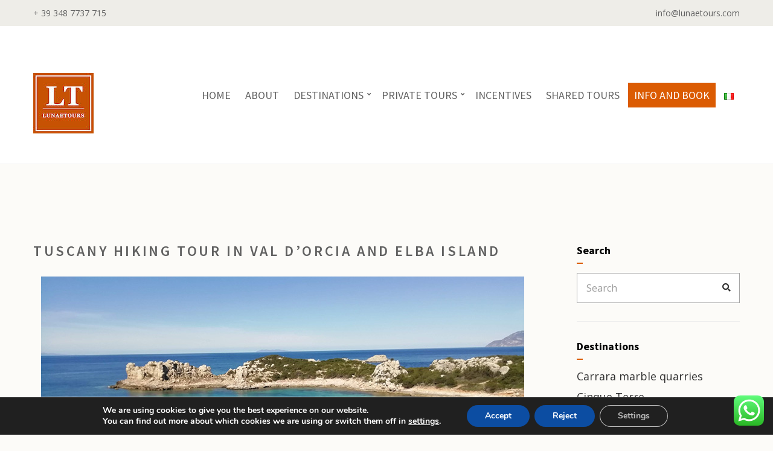

--- FILE ---
content_type: text/html; charset=UTF-8
request_url: https://www.lunaetours.com/en/tuscany-hiking-tour-in-val-dorcia-and-elba-island/
body_size: 22710
content:
<!doctype html>
<html lang="en-GB">
<head>
	<meta charset="UTF-8">
	<meta name="viewport" content="width=device-width, initial-scale=1">
	<meta name='robots' content='index, follow, max-image-preview:large, max-snippet:-1, max-video-preview:-1' />

	<!-- This site is optimized with the Yoast SEO plugin v26.7 - https://yoast.com/wordpress/plugins/seo/ -->
	<title>Tuscany hiking tour in Val D&#039;orcia and Elba island - LUNAETOURS</title>
	<meta name="description" content="Tuscany Hiking Tours. Explore two amazing regions: Orcia River valley and Elba Island. Stunning itinerary from the countryside to the sea." />
	<link rel="canonical" href="https://www.lunaetours.com/en/tuscany-hiking-tour-in-val-dorcia-and-elba-island/" />
	<meta property="og:locale" content="en_GB" />
	<meta property="og:type" content="article" />
	<meta property="og:title" content="Tuscany hiking tour in Val D&#039;orcia and Elba island - LUNAETOURS" />
	<meta property="og:description" content="Tuscany Hiking Tours. Explore two amazing regions: Orcia River valley and Elba Island. Stunning itinerary from the countryside to the sea." />
	<meta property="og:url" content="https://www.lunaetours.com/en/tuscany-hiking-tour-in-val-dorcia-and-elba-island/" />
	<meta property="og:site_name" content="LUNAETOURS" />
	<meta property="article:published_time" content="2023-02-13T16:25:13+00:00" />
	<meta property="article:modified_time" content="2023-03-27T05:02:19+00:00" />
	<meta property="og:image" content="https://www.lunaetours.com/wp-content/uploads/2023/02/elba-island-2.jpg" />
	<meta property="og:image:width" content="800" />
	<meta property="og:image:height" content="500" />
	<meta property="og:image:type" content="image/jpeg" />
	<meta name="author" content="umberto" />
	<meta name="twitter:card" content="summary_large_image" />
	<meta name="twitter:label1" content="Written by" />
	<meta name="twitter:data1" content="umberto" />
	<meta name="twitter:label2" content="Estimated reading time" />
	<meta name="twitter:data2" content="5 minutes" />
	<script type="application/ld+json" class="yoast-schema-graph">{"@context":"https://schema.org","@graph":[{"@type":"Article","@id":"https://www.lunaetours.com/en/tuscany-hiking-tour-in-val-dorcia-and-elba-island/#article","isPartOf":{"@id":"https://www.lunaetours.com/en/tuscany-hiking-tour-in-val-dorcia-and-elba-island/"},"author":{"name":"umberto","@id":"https://www.lunaetours.com/en/home-lunaetours-handcrafted-travel/#/schema/person/438ab7f97d73125f1ac707a2ea24005e"},"headline":"Tuscany hiking tour in Val D&#8217;orcia and Elba island","datePublished":"2023-02-13T16:25:13+00:00","dateModified":"2023-03-27T05:02:19+00:00","mainEntityOfPage":{"@id":"https://www.lunaetours.com/en/tuscany-hiking-tour-in-val-dorcia-and-elba-island/"},"wordCount":285,"publisher":{"@id":"https://www.lunaetours.com/en/home-lunaetours-handcrafted-travel/#organization"},"image":{"@id":"https://www.lunaetours.com/en/tuscany-hiking-tour-in-val-dorcia-and-elba-island/#primaryimage"},"thumbnailUrl":"https://www.lunaetours.com/wp-content/uploads/2023/02/elba-island-2.jpg","articleSection":["Florence and Tuscany"],"inLanguage":"en-GB"},{"@type":"WebPage","@id":"https://www.lunaetours.com/en/tuscany-hiking-tour-in-val-dorcia-and-elba-island/","url":"https://www.lunaetours.com/en/tuscany-hiking-tour-in-val-dorcia-and-elba-island/","name":"Tuscany hiking tour in Val D'orcia and Elba island - LUNAETOURS","isPartOf":{"@id":"https://www.lunaetours.com/en/home-lunaetours-handcrafted-travel/#website"},"primaryImageOfPage":{"@id":"https://www.lunaetours.com/en/tuscany-hiking-tour-in-val-dorcia-and-elba-island/#primaryimage"},"image":{"@id":"https://www.lunaetours.com/en/tuscany-hiking-tour-in-val-dorcia-and-elba-island/#primaryimage"},"thumbnailUrl":"https://www.lunaetours.com/wp-content/uploads/2023/02/elba-island-2.jpg","datePublished":"2023-02-13T16:25:13+00:00","dateModified":"2023-03-27T05:02:19+00:00","description":"Tuscany Hiking Tours. Explore two amazing regions: Orcia River valley and Elba Island. Stunning itinerary from the countryside to the sea.","breadcrumb":{"@id":"https://www.lunaetours.com/en/tuscany-hiking-tour-in-val-dorcia-and-elba-island/#breadcrumb"},"inLanguage":"en-GB","potentialAction":[{"@type":"ReadAction","target":["https://www.lunaetours.com/en/tuscany-hiking-tour-in-val-dorcia-and-elba-island/"]}]},{"@type":"ImageObject","inLanguage":"en-GB","@id":"https://www.lunaetours.com/en/tuscany-hiking-tour-in-val-dorcia-and-elba-island/#primaryimage","url":"https://www.lunaetours.com/wp-content/uploads/2023/02/elba-island-2.jpg","contentUrl":"https://www.lunaetours.com/wp-content/uploads/2023/02/elba-island-2.jpg","width":800,"height":500,"caption":"hiking in elba island"},{"@type":"BreadcrumbList","@id":"https://www.lunaetours.com/en/tuscany-hiking-tour-in-val-dorcia-and-elba-island/#breadcrumb","itemListElement":[{"@type":"ListItem","position":1,"name":"Home","item":"https://www.lunaetours.com/en/home-lunaetours-handcrafted-travel/"},{"@type":"ListItem","position":2,"name":"Tuscany hiking tour in Val D&#8217;orcia and Elba island"}]},{"@type":"WebSite","@id":"https://www.lunaetours.com/en/home-lunaetours-handcrafted-travel/#website","url":"https://www.lunaetours.com/en/home-lunaetours-handcrafted-travel/","name":"LUNAETOURS","description":"Visite guidate alle cave di marmo di Carrara e Cinque Terre","publisher":{"@id":"https://www.lunaetours.com/en/home-lunaetours-handcrafted-travel/#organization"},"potentialAction":[{"@type":"SearchAction","target":{"@type":"EntryPoint","urlTemplate":"https://www.lunaetours.com/en/home-lunaetours-handcrafted-travel/?s={search_term_string}"},"query-input":{"@type":"PropertyValueSpecification","valueRequired":true,"valueName":"search_term_string"}}],"inLanguage":"en-GB"},{"@type":"Organization","@id":"https://www.lunaetours.com/en/home-lunaetours-handcrafted-travel/#organization","name":"LUNAETOURS","url":"https://www.lunaetours.com/en/home-lunaetours-handcrafted-travel/","logo":{"@type":"ImageObject","inLanguage":"en-GB","@id":"https://www.lunaetours.com/en/home-lunaetours-handcrafted-travel/#/schema/logo/image/","url":"https://www.lunaetours.com/wp-content/uploads/2023/01/cropped-Logo-Lunaetours_100x100.jpg","contentUrl":"https://www.lunaetours.com/wp-content/uploads/2023/01/cropped-Logo-Lunaetours_100x100.jpg","width":100,"height":100,"caption":"LUNAETOURS"},"image":{"@id":"https://www.lunaetours.com/en/home-lunaetours-handcrafted-travel/#/schema/logo/image/"}},{"@type":"Person","@id":"https://www.lunaetours.com/en/home-lunaetours-handcrafted-travel/#/schema/person/438ab7f97d73125f1ac707a2ea24005e","name":"umberto","image":{"@type":"ImageObject","inLanguage":"en-GB","@id":"https://www.lunaetours.com/en/home-lunaetours-handcrafted-travel/#/schema/person/image/","url":"https://secure.gravatar.com/avatar/5434370718c2ce9ef66a5202a7cc2fa0b91b09077881e58c56f97f7dfc3d825d?s=96&d=mm&r=g","contentUrl":"https://secure.gravatar.com/avatar/5434370718c2ce9ef66a5202a7cc2fa0b91b09077881e58c56f97f7dfc3d825d?s=96&d=mm&r=g","caption":"umberto"},"url":"https://www.lunaetours.com/en/author/umberto/"}]}</script>
	<!-- / Yoast SEO plugin. -->


<link rel='dns-prefetch' href='//fonts.googleapis.com' />
<link rel="alternate" type="application/rss+xml" title="LUNAETOURS &raquo; Feed" href="https://www.lunaetours.com/en/feed/" />
<link rel="alternate" type="application/rss+xml" title="LUNAETOURS &raquo; Comments Feed" href="https://www.lunaetours.com/en/comments/feed/" />
<link rel="alternate" title="oEmbed (JSON)" type="application/json+oembed" href="https://www.lunaetours.com/wp-json/oembed/1.0/embed?url=https%3A%2F%2Fwww.lunaetours.com%2Fen%2Ftuscany-hiking-tour-in-val-dorcia-and-elba-island%2F&#038;lang=en" />
<link rel="alternate" title="oEmbed (XML)" type="text/xml+oembed" href="https://www.lunaetours.com/wp-json/oembed/1.0/embed?url=https%3A%2F%2Fwww.lunaetours.com%2Fen%2Ftuscany-hiking-tour-in-val-dorcia-and-elba-island%2F&#038;format=xml&#038;lang=en" />
<style id='wp-img-auto-sizes-contain-inline-css'>
img:is([sizes=auto i],[sizes^="auto," i]){contain-intrinsic-size:3000px 1500px}
/*# sourceURL=wp-img-auto-sizes-contain-inline-css */
</style>
<link rel='stylesheet' id='ht_ctc_main_css-css' href='https://www.lunaetours.com/wp-content/plugins/click-to-chat-for-whatsapp/new/inc/assets/css/main.css?ver=4.35' media='all' />
<style id='wp-emoji-styles-inline-css'>

	img.wp-smiley, img.emoji {
		display: inline !important;
		border: none !important;
		box-shadow: none !important;
		height: 1em !important;
		width: 1em !important;
		margin: 0 0.07em !important;
		vertical-align: -0.1em !important;
		background: none !important;
		padding: 0 !important;
	}
/*# sourceURL=wp-emoji-styles-inline-css */
</style>
<style id='classic-theme-styles-inline-css'>
/*! This file is auto-generated */
.wp-block-button__link{color:#fff;background-color:#32373c;border-radius:9999px;box-shadow:none;text-decoration:none;padding:calc(.667em + 2px) calc(1.333em + 2px);font-size:1.125em}.wp-block-file__button{background:#32373c;color:#fff;text-decoration:none}
/*# sourceURL=/wp-includes/css/classic-themes.min.css */
</style>
<style id='global-styles-inline-css'>
:root{--wp--preset--aspect-ratio--square: 1;--wp--preset--aspect-ratio--4-3: 4/3;--wp--preset--aspect-ratio--3-4: 3/4;--wp--preset--aspect-ratio--3-2: 3/2;--wp--preset--aspect-ratio--2-3: 2/3;--wp--preset--aspect-ratio--16-9: 16/9;--wp--preset--aspect-ratio--9-16: 9/16;--wp--preset--color--black: #000000;--wp--preset--color--cyan-bluish-gray: #abb8c3;--wp--preset--color--white: #ffffff;--wp--preset--color--pale-pink: #f78da7;--wp--preset--color--vivid-red: #cf2e2e;--wp--preset--color--luminous-vivid-orange: #ff6900;--wp--preset--color--luminous-vivid-amber: #fcb900;--wp--preset--color--light-green-cyan: #7bdcb5;--wp--preset--color--vivid-green-cyan: #00d084;--wp--preset--color--pale-cyan-blue: #8ed1fc;--wp--preset--color--vivid-cyan-blue: #0693e3;--wp--preset--color--vivid-purple: #9b51e0;--wp--preset--color--theme-primary: #bca857;--wp--preset--color--theme-dark-gray: #2f2f2f;--wp--preset--color--theme-medium-gray: #616161;--wp--preset--color--theme-light-gray: #eeeeee;--wp--preset--color--theme-white: #ffffff;--wp--preset--color--theme-black: #000000;--wp--preset--gradient--vivid-cyan-blue-to-vivid-purple: linear-gradient(135deg,rgb(6,147,227) 0%,rgb(155,81,224) 100%);--wp--preset--gradient--light-green-cyan-to-vivid-green-cyan: linear-gradient(135deg,rgb(122,220,180) 0%,rgb(0,208,130) 100%);--wp--preset--gradient--luminous-vivid-amber-to-luminous-vivid-orange: linear-gradient(135deg,rgb(252,185,0) 0%,rgb(255,105,0) 100%);--wp--preset--gradient--luminous-vivid-orange-to-vivid-red: linear-gradient(135deg,rgb(255,105,0) 0%,rgb(207,46,46) 100%);--wp--preset--gradient--very-light-gray-to-cyan-bluish-gray: linear-gradient(135deg,rgb(238,238,238) 0%,rgb(169,184,195) 100%);--wp--preset--gradient--cool-to-warm-spectrum: linear-gradient(135deg,rgb(74,234,220) 0%,rgb(151,120,209) 20%,rgb(207,42,186) 40%,rgb(238,44,130) 60%,rgb(251,105,98) 80%,rgb(254,248,76) 100%);--wp--preset--gradient--blush-light-purple: linear-gradient(135deg,rgb(255,206,236) 0%,rgb(152,150,240) 100%);--wp--preset--gradient--blush-bordeaux: linear-gradient(135deg,rgb(254,205,165) 0%,rgb(254,45,45) 50%,rgb(107,0,62) 100%);--wp--preset--gradient--luminous-dusk: linear-gradient(135deg,rgb(255,203,112) 0%,rgb(199,81,192) 50%,rgb(65,88,208) 100%);--wp--preset--gradient--pale-ocean: linear-gradient(135deg,rgb(255,245,203) 0%,rgb(182,227,212) 50%,rgb(51,167,181) 100%);--wp--preset--gradient--electric-grass: linear-gradient(135deg,rgb(202,248,128) 0%,rgb(113,206,126) 100%);--wp--preset--gradient--midnight: linear-gradient(135deg,rgb(2,3,129) 0%,rgb(40,116,252) 100%);--wp--preset--font-size--small: 13px;--wp--preset--font-size--medium: 20px;--wp--preset--font-size--large: 36px;--wp--preset--font-size--x-large: 42px;--wp--preset--spacing--20: 0.44rem;--wp--preset--spacing--30: 0.67rem;--wp--preset--spacing--40: 1rem;--wp--preset--spacing--50: 1.5rem;--wp--preset--spacing--60: 2.25rem;--wp--preset--spacing--70: 3.38rem;--wp--preset--spacing--80: 5.06rem;--wp--preset--shadow--natural: 6px 6px 9px rgba(0, 0, 0, 0.2);--wp--preset--shadow--deep: 12px 12px 50px rgba(0, 0, 0, 0.4);--wp--preset--shadow--sharp: 6px 6px 0px rgba(0, 0, 0, 0.2);--wp--preset--shadow--outlined: 6px 6px 0px -3px rgb(255, 255, 255), 6px 6px rgb(0, 0, 0);--wp--preset--shadow--crisp: 6px 6px 0px rgb(0, 0, 0);}:where(.is-layout-flex){gap: 0.5em;}:where(.is-layout-grid){gap: 0.5em;}body .is-layout-flex{display: flex;}.is-layout-flex{flex-wrap: wrap;align-items: center;}.is-layout-flex > :is(*, div){margin: 0;}body .is-layout-grid{display: grid;}.is-layout-grid > :is(*, div){margin: 0;}:where(.wp-block-columns.is-layout-flex){gap: 2em;}:where(.wp-block-columns.is-layout-grid){gap: 2em;}:where(.wp-block-post-template.is-layout-flex){gap: 1.25em;}:where(.wp-block-post-template.is-layout-grid){gap: 1.25em;}.has-black-color{color: var(--wp--preset--color--black) !important;}.has-cyan-bluish-gray-color{color: var(--wp--preset--color--cyan-bluish-gray) !important;}.has-white-color{color: var(--wp--preset--color--white) !important;}.has-pale-pink-color{color: var(--wp--preset--color--pale-pink) !important;}.has-vivid-red-color{color: var(--wp--preset--color--vivid-red) !important;}.has-luminous-vivid-orange-color{color: var(--wp--preset--color--luminous-vivid-orange) !important;}.has-luminous-vivid-amber-color{color: var(--wp--preset--color--luminous-vivid-amber) !important;}.has-light-green-cyan-color{color: var(--wp--preset--color--light-green-cyan) !important;}.has-vivid-green-cyan-color{color: var(--wp--preset--color--vivid-green-cyan) !important;}.has-pale-cyan-blue-color{color: var(--wp--preset--color--pale-cyan-blue) !important;}.has-vivid-cyan-blue-color{color: var(--wp--preset--color--vivid-cyan-blue) !important;}.has-vivid-purple-color{color: var(--wp--preset--color--vivid-purple) !important;}.has-black-background-color{background-color: var(--wp--preset--color--black) !important;}.has-cyan-bluish-gray-background-color{background-color: var(--wp--preset--color--cyan-bluish-gray) !important;}.has-white-background-color{background-color: var(--wp--preset--color--white) !important;}.has-pale-pink-background-color{background-color: var(--wp--preset--color--pale-pink) !important;}.has-vivid-red-background-color{background-color: var(--wp--preset--color--vivid-red) !important;}.has-luminous-vivid-orange-background-color{background-color: var(--wp--preset--color--luminous-vivid-orange) !important;}.has-luminous-vivid-amber-background-color{background-color: var(--wp--preset--color--luminous-vivid-amber) !important;}.has-light-green-cyan-background-color{background-color: var(--wp--preset--color--light-green-cyan) !important;}.has-vivid-green-cyan-background-color{background-color: var(--wp--preset--color--vivid-green-cyan) !important;}.has-pale-cyan-blue-background-color{background-color: var(--wp--preset--color--pale-cyan-blue) !important;}.has-vivid-cyan-blue-background-color{background-color: var(--wp--preset--color--vivid-cyan-blue) !important;}.has-vivid-purple-background-color{background-color: var(--wp--preset--color--vivid-purple) !important;}.has-black-border-color{border-color: var(--wp--preset--color--black) !important;}.has-cyan-bluish-gray-border-color{border-color: var(--wp--preset--color--cyan-bluish-gray) !important;}.has-white-border-color{border-color: var(--wp--preset--color--white) !important;}.has-pale-pink-border-color{border-color: var(--wp--preset--color--pale-pink) !important;}.has-vivid-red-border-color{border-color: var(--wp--preset--color--vivid-red) !important;}.has-luminous-vivid-orange-border-color{border-color: var(--wp--preset--color--luminous-vivid-orange) !important;}.has-luminous-vivid-amber-border-color{border-color: var(--wp--preset--color--luminous-vivid-amber) !important;}.has-light-green-cyan-border-color{border-color: var(--wp--preset--color--light-green-cyan) !important;}.has-vivid-green-cyan-border-color{border-color: var(--wp--preset--color--vivid-green-cyan) !important;}.has-pale-cyan-blue-border-color{border-color: var(--wp--preset--color--pale-cyan-blue) !important;}.has-vivid-cyan-blue-border-color{border-color: var(--wp--preset--color--vivid-cyan-blue) !important;}.has-vivid-purple-border-color{border-color: var(--wp--preset--color--vivid-purple) !important;}.has-vivid-cyan-blue-to-vivid-purple-gradient-background{background: var(--wp--preset--gradient--vivid-cyan-blue-to-vivid-purple) !important;}.has-light-green-cyan-to-vivid-green-cyan-gradient-background{background: var(--wp--preset--gradient--light-green-cyan-to-vivid-green-cyan) !important;}.has-luminous-vivid-amber-to-luminous-vivid-orange-gradient-background{background: var(--wp--preset--gradient--luminous-vivid-amber-to-luminous-vivid-orange) !important;}.has-luminous-vivid-orange-to-vivid-red-gradient-background{background: var(--wp--preset--gradient--luminous-vivid-orange-to-vivid-red) !important;}.has-very-light-gray-to-cyan-bluish-gray-gradient-background{background: var(--wp--preset--gradient--very-light-gray-to-cyan-bluish-gray) !important;}.has-cool-to-warm-spectrum-gradient-background{background: var(--wp--preset--gradient--cool-to-warm-spectrum) !important;}.has-blush-light-purple-gradient-background{background: var(--wp--preset--gradient--blush-light-purple) !important;}.has-blush-bordeaux-gradient-background{background: var(--wp--preset--gradient--blush-bordeaux) !important;}.has-luminous-dusk-gradient-background{background: var(--wp--preset--gradient--luminous-dusk) !important;}.has-pale-ocean-gradient-background{background: var(--wp--preset--gradient--pale-ocean) !important;}.has-electric-grass-gradient-background{background: var(--wp--preset--gradient--electric-grass) !important;}.has-midnight-gradient-background{background: var(--wp--preset--gradient--midnight) !important;}.has-small-font-size{font-size: var(--wp--preset--font-size--small) !important;}.has-medium-font-size{font-size: var(--wp--preset--font-size--medium) !important;}.has-large-font-size{font-size: var(--wp--preset--font-size--large) !important;}.has-x-large-font-size{font-size: var(--wp--preset--font-size--x-large) !important;}
:where(.wp-block-post-template.is-layout-flex){gap: 1.25em;}:where(.wp-block-post-template.is-layout-grid){gap: 1.25em;}
:where(.wp-block-term-template.is-layout-flex){gap: 1.25em;}:where(.wp-block-term-template.is-layout-grid){gap: 1.25em;}
:where(.wp-block-columns.is-layout-flex){gap: 2em;}:where(.wp-block-columns.is-layout-grid){gap: 2em;}
:root :where(.wp-block-pullquote){font-size: 1.5em;line-height: 1.6;}
/*# sourceURL=global-styles-inline-css */
</style>
<link rel='stylesheet' id='ignition-user-google-fonts-css' href='https://fonts.googleapis.com/css?family=Open+Sans%3A400%2C400i%2C700%7CSource+Sans+Pro%3A600%2C400%2C400i%2C700%7CBitter%3A400%2C400i%2C700&#038;ver=3.5.0' media='all' />
<link rel='stylesheet' id='ignition-icons-css' href='https://www.lunaetours.com/wp-content/plugins/ignition/inc/assets/vendor/ignition-icons/css/ignition-icons.min.css?ver=3.5.0' media='all' />
<link rel='stylesheet' id='ignition-style-css' href='https://www.lunaetours.com/wp-content/plugins/ignition/inc/assets/css/style.min.css?ver=3.5.0' media='all' />
<link rel='stylesheet' id='ignition-elementor-css' href='https://www.lunaetours.com/wp-content/plugins/ignition/inc/assets/css/elementor.min.css?ver=3.5.0' media='all' />
<link rel='stylesheet' id='ignition-elementor-widgets-styles-css' href='https://www.lunaetours.com/wp-content/plugins/ignition-elementor-widgets/assets/css/styles.min.css?ver=1.5.5' media='all' />
<link rel='stylesheet' id='ignition-andros-style-css' href='https://www.lunaetours.com/wp-content/themes/ignition-andros/style.min.css?ver=1.1.2' media='all' />
<link rel='stylesheet' id='ignition-andros-elementor-styles-css' href='https://www.lunaetours.com/wp-content/themes/ignition-andros/inc/assets/css/elementor.min.css?ver=1.1.2' media='all' />
<style id='ignition-andros-generated-styles-inline-css'>
:root { --ignition-body-background-color: #fcfbf8; --ignition-primary-color: #db5b02; --ignition-text-color: #2f2f2f; --ignition-secondary-text-color: #616161; --ignition-headings-color: #616161; --ignition-border-color: #eeeeee; --ignition-forms-background-color: #ffffff; --ignition-forms-border-color: #a5a5a5; --ignition-forms-text-color: #373737; --ignition-buttons-background-color: #db5b02; --ignition-buttons-text-color: #ffffff; --ignition-buttons-border-color: #db5b02; --ignition-primary-font-family: Open Sans; --ignition-secondary-font-family: Source Sans Pro; --ignition-top-bar-background-color: #eeede8; --ignition-top-bar-text-color: #616161; --ignition-top-bar-border-color: rgba(255, 255, 255, 0); --ignition-top-bar-transparent-text-color: #ffffff; --ignition-top-bar-transparent-border-color: rgba(255, 255, 255, 0.1); --ignition-header-background-color: #ffffff; --ignition-header-text-color: #616161; --ignition-header-border-color: #eeeeee; --ignition-header-submenu-background-color: rgba(255, 255, 255, 0.9); --ignition-header-submenu-text-color: #616161; --ignition-header-transparent-text-color: #ffffff; --ignition-header-transparent-submenu-bg-color: rgba(255, 255, 255, 0.9); --ignition-header-transparent-submenu-text-color: #2f2f2f; --ignition-header-sticky-background-color: #ffffff; --ignition-header-sticky-text-color: #616161; --ignition-header-sticky-border-color: #eeeeee; --ignition-header-sticky-submenu-background-color: rgba(255, 255, 255, 0.9); --ignition-header-sticky-submenu-text-color: #616161; --ignition-mobile-nav-background-color: #ffffff; --ignition-mobile-nav-text-color: #616161; --ignition-mobile-nav-border-color: #eeeeee; --ignition-hero-background-color: #fcfbf8; --ignition-hero-primary-text-color: #ffffff; --ignition-hero-secondary-text-color: #ffffff; --ignition-footer-background-color: #eeede8; --ignition-footer-border-color: #eeeeee; --ignition-footer-title-color: #3a3a3a; --ignition-footer-text-color: #3a3a3a; --ignition-footer-credits-background-color: #f9f9f9; --ignition-footer-credits-text-color: #616161; --ignition-footer-credits-link-color: #db5b02; } @media (min-width: calc(1200px + 60px)) { .container, .theme-grid > .wp-block-gutenbee-container-inner, .alignwide .maxslider-slide-content, .alignfull .maxslider-slide-content { width: 1200px; max-width: 100%; } [class*="-template-fullwidth-narrow"] .alignwide { width: calc(1200px - 30px); } .theme-grid > .wp-block-gutenbee-container-inner { padding-left: 15px; padding-right: 15px; } } html { font-size: 18px; } body { font-family: "Open Sans", sans-serif; font-weight: 400; font-size: 18px; line-height: 1.5; text-transform: none; letter-spacing: 0em; } h1,h2,h3,h4,h5,h6, .site-logo, .page-hero-title, .page-title, .page-subtitle, .is-style-ignition-andros-text, .entry-item-content .entry-meta, .entry-item-content .entry-item-excerpt, .maxslider-slide-subtitle, li.wc-block-grid__product .wc-block-grid__product-link, .product_list_widget li .widget-product-content-wrap > a, .wc-block-grid__product-title, .wp-block-pullquote p, .wp-block-quote p, .wp-block-gutenbee-testimonial { font-family: "Source Sans Pro", sans-serif; font-weight: 600; } .navigation-main, .head-mast .head-content-slot-item, .navigation-mobile-wrap { font-family: "Source Sans Pro", sans-serif; font-weight: 400; font-size: 18px; line-height: 1.2; text-transform: uppercase; letter-spacing: 0em; } .page-hero-title, .page-title { font-family: "Source Sans Pro", sans-serif; font-weight: 400; } h1,.page-hero-title,.page-title { font-size: 28px; line-height: 1.2; text-transform: uppercase; letter-spacing: 0.15em; } h2, .wc-block-grid__product-title { font-size: 24px; line-height: 1.2; text-transform: uppercase; letter-spacing: 0.1em; } h3 { font-size: 22px; line-height: 1.2; text-transform: none; letter-spacing: 0.08em; } h4 { font-size: 20px; line-height: 1.25; text-transform: none; letter-spacing: 0.05em; } h5 { font-size: 18px; line-height: 1.25; text-transform: none; letter-spacing: 0.05em; } h6 { font-size: 16px; line-height: 1.32; text-transform: none; letter-spacing: 0.05em; } .widget-title { font-size: 18px; line-height: 1.2; text-transform: none; letter-spacing: 0em; } .widget { font-size: 18px; line-height: 1.5; text-transform: none; letter-spacing: 0em; } .btn, .button, .gutenbee-block-button-link, .wp-block-button__link, .comment-reply-link, .ci-item-filter, .maxslider-slide .maxslider-btn, .added_to_cart, input[type="submit"], input[type="reset"], button[type="submit"], .wp-block-button.wc-block-components-product-button .wc-block-components-product-button__button { font-family: Bitter, serif; font-weight: 400; font-size: 14px; line-height: 1.2; text-transform: none; letter-spacing: 0em; } @media (max-width: 991px) { #mobilemenu { display: block; } .head-content-slot-mobile-nav { display: inline-block; } .nav { display: none; } .header-full-nav-center .site-branding, .site-branding { max-width: 45%; width: auto; text-align: left; } .header-nav-split .site-branding { text-align: left; } .head-slot:first-of-type { display: none; } } @media (min-width: 992px) { .page-hero { height: 180px; } } @media (min-width: 576px) and (max-width: 991px) { .page-hero { height: 180px; } } @media (max-width: 575px) { .page-hero { height: 180px; } } 
/*# sourceURL=ignition-andros-generated-styles-inline-css */
</style>
<link rel='stylesheet' id='elementor-frontend-css' href='https://www.lunaetours.com/wp-content/plugins/elementor/assets/css/frontend.min.css?ver=3.34.1' media='all' />
<link rel='stylesheet' id='eael-general-css' href='https://www.lunaetours.com/wp-content/plugins/essential-addons-for-elementor-lite/assets/front-end/css/view/general.min.css?ver=6.5.5' media='all' />
<link rel='stylesheet' id='eael-14487-css' href='https://www.lunaetours.com/wp-content/uploads/essential-addons-elementor/eael-14487.css?ver=1679893339' media='all' />
<link rel='stylesheet' id='elementor-icons-css' href='https://www.lunaetours.com/wp-content/plugins/elementor/assets/lib/eicons/css/elementor-icons.min.css?ver=5.45.0' media='all' />
<link rel='stylesheet' id='elementor-post-6-css' href='https://www.lunaetours.com/wp-content/uploads/elementor/css/post-6.css?ver=1768537190' media='all' />
<link rel='stylesheet' id='font-awesome-5-all-css' href='https://www.lunaetours.com/wp-content/plugins/elementor/assets/lib/font-awesome/css/all.min.css?ver=3.34.1' media='all' />
<link rel='stylesheet' id='font-awesome-4-shim-css' href='https://www.lunaetours.com/wp-content/plugins/elementor/assets/lib/font-awesome/css/v4-shims.min.css?ver=3.34.1' media='all' />
<link rel='stylesheet' id='widget-heading-css' href='https://www.lunaetours.com/wp-content/plugins/elementor/assets/css/widget-heading.min.css?ver=3.34.1' media='all' />
<link rel='stylesheet' id='swiper-css' href='https://www.lunaetours.com/wp-content/plugins/elementor/assets/lib/swiper/v8/css/swiper.min.css?ver=8.4.5' media='all' />
<link rel='stylesheet' id='e-swiper-css' href='https://www.lunaetours.com/wp-content/plugins/elementor/assets/css/conditionals/e-swiper.min.css?ver=3.34.1' media='all' />
<link rel='stylesheet' id='widget-image-carousel-css' href='https://www.lunaetours.com/wp-content/plugins/elementor/assets/css/widget-image-carousel.min.css?ver=3.34.1' media='all' />
<link rel='stylesheet' id='elementor-post-14487-css' href='https://www.lunaetours.com/wp-content/uploads/elementor/css/post-14487.css?ver=1768539591' media='all' />
<link rel='stylesheet' id='moove_gdpr_frontend-css' href='https://www.lunaetours.com/wp-content/plugins/gdpr-cookie-compliance/dist/styles/gdpr-main.css?ver=5.0.9' media='all' />
<style id='moove_gdpr_frontend-inline-css'>
#moove_gdpr_cookie_modal,#moove_gdpr_cookie_info_bar,.gdpr_cookie_settings_shortcode_content{font-family:&#039;Nunito&#039;,sans-serif}#moove_gdpr_save_popup_settings_button{background-color:#373737;color:#fff}#moove_gdpr_save_popup_settings_button:hover{background-color:#000}#moove_gdpr_cookie_info_bar .moove-gdpr-info-bar-container .moove-gdpr-info-bar-content a.mgbutton,#moove_gdpr_cookie_info_bar .moove-gdpr-info-bar-container .moove-gdpr-info-bar-content button.mgbutton{background-color:#0C4DA2}#moove_gdpr_cookie_modal .moove-gdpr-modal-content .moove-gdpr-modal-footer-content .moove-gdpr-button-holder a.mgbutton,#moove_gdpr_cookie_modal .moove-gdpr-modal-content .moove-gdpr-modal-footer-content .moove-gdpr-button-holder button.mgbutton,.gdpr_cookie_settings_shortcode_content .gdpr-shr-button.button-green{background-color:#0C4DA2;border-color:#0C4DA2}#moove_gdpr_cookie_modal .moove-gdpr-modal-content .moove-gdpr-modal-footer-content .moove-gdpr-button-holder a.mgbutton:hover,#moove_gdpr_cookie_modal .moove-gdpr-modal-content .moove-gdpr-modal-footer-content .moove-gdpr-button-holder button.mgbutton:hover,.gdpr_cookie_settings_shortcode_content .gdpr-shr-button.button-green:hover{background-color:#fff;color:#0C4DA2}#moove_gdpr_cookie_modal .moove-gdpr-modal-content .moove-gdpr-modal-close i,#moove_gdpr_cookie_modal .moove-gdpr-modal-content .moove-gdpr-modal-close span.gdpr-icon{background-color:#0C4DA2;border:1px solid #0C4DA2}#moove_gdpr_cookie_info_bar span.moove-gdpr-infobar-allow-all.focus-g,#moove_gdpr_cookie_info_bar span.moove-gdpr-infobar-allow-all:focus,#moove_gdpr_cookie_info_bar button.moove-gdpr-infobar-allow-all.focus-g,#moove_gdpr_cookie_info_bar button.moove-gdpr-infobar-allow-all:focus,#moove_gdpr_cookie_info_bar span.moove-gdpr-infobar-reject-btn.focus-g,#moove_gdpr_cookie_info_bar span.moove-gdpr-infobar-reject-btn:focus,#moove_gdpr_cookie_info_bar button.moove-gdpr-infobar-reject-btn.focus-g,#moove_gdpr_cookie_info_bar button.moove-gdpr-infobar-reject-btn:focus,#moove_gdpr_cookie_info_bar span.change-settings-button.focus-g,#moove_gdpr_cookie_info_bar span.change-settings-button:focus,#moove_gdpr_cookie_info_bar button.change-settings-button.focus-g,#moove_gdpr_cookie_info_bar button.change-settings-button:focus{-webkit-box-shadow:0 0 1px 3px #0C4DA2;-moz-box-shadow:0 0 1px 3px #0C4DA2;box-shadow:0 0 1px 3px #0C4DA2}#moove_gdpr_cookie_modal .moove-gdpr-modal-content .moove-gdpr-modal-close i:hover,#moove_gdpr_cookie_modal .moove-gdpr-modal-content .moove-gdpr-modal-close span.gdpr-icon:hover,#moove_gdpr_cookie_info_bar span[data-href]>u.change-settings-button{color:#0C4DA2}#moove_gdpr_cookie_modal .moove-gdpr-modal-content .moove-gdpr-modal-left-content #moove-gdpr-menu li.menu-item-selected a span.gdpr-icon,#moove_gdpr_cookie_modal .moove-gdpr-modal-content .moove-gdpr-modal-left-content #moove-gdpr-menu li.menu-item-selected button span.gdpr-icon{color:inherit}#moove_gdpr_cookie_modal .moove-gdpr-modal-content .moove-gdpr-modal-left-content #moove-gdpr-menu li a span.gdpr-icon,#moove_gdpr_cookie_modal .moove-gdpr-modal-content .moove-gdpr-modal-left-content #moove-gdpr-menu li button span.gdpr-icon{color:inherit}#moove_gdpr_cookie_modal .gdpr-acc-link{line-height:0;font-size:0;color:transparent;position:absolute}#moove_gdpr_cookie_modal .moove-gdpr-modal-content .moove-gdpr-modal-close:hover i,#moove_gdpr_cookie_modal .moove-gdpr-modal-content .moove-gdpr-modal-left-content #moove-gdpr-menu li a,#moove_gdpr_cookie_modal .moove-gdpr-modal-content .moove-gdpr-modal-left-content #moove-gdpr-menu li button,#moove_gdpr_cookie_modal .moove-gdpr-modal-content .moove-gdpr-modal-left-content #moove-gdpr-menu li button i,#moove_gdpr_cookie_modal .moove-gdpr-modal-content .moove-gdpr-modal-left-content #moove-gdpr-menu li a i,#moove_gdpr_cookie_modal .moove-gdpr-modal-content .moove-gdpr-tab-main .moove-gdpr-tab-main-content a:hover,#moove_gdpr_cookie_info_bar.moove-gdpr-dark-scheme .moove-gdpr-info-bar-container .moove-gdpr-info-bar-content a.mgbutton:hover,#moove_gdpr_cookie_info_bar.moove-gdpr-dark-scheme .moove-gdpr-info-bar-container .moove-gdpr-info-bar-content button.mgbutton:hover,#moove_gdpr_cookie_info_bar.moove-gdpr-dark-scheme .moove-gdpr-info-bar-container .moove-gdpr-info-bar-content a:hover,#moove_gdpr_cookie_info_bar.moove-gdpr-dark-scheme .moove-gdpr-info-bar-container .moove-gdpr-info-bar-content button:hover,#moove_gdpr_cookie_info_bar.moove-gdpr-dark-scheme .moove-gdpr-info-bar-container .moove-gdpr-info-bar-content span.change-settings-button:hover,#moove_gdpr_cookie_info_bar.moove-gdpr-dark-scheme .moove-gdpr-info-bar-container .moove-gdpr-info-bar-content button.change-settings-button:hover,#moove_gdpr_cookie_info_bar.moove-gdpr-dark-scheme .moove-gdpr-info-bar-container .moove-gdpr-info-bar-content u.change-settings-button:hover,#moove_gdpr_cookie_info_bar span[data-href]>u.change-settings-button,#moove_gdpr_cookie_info_bar.moove-gdpr-dark-scheme .moove-gdpr-info-bar-container .moove-gdpr-info-bar-content a.mgbutton.focus-g,#moove_gdpr_cookie_info_bar.moove-gdpr-dark-scheme .moove-gdpr-info-bar-container .moove-gdpr-info-bar-content button.mgbutton.focus-g,#moove_gdpr_cookie_info_bar.moove-gdpr-dark-scheme .moove-gdpr-info-bar-container .moove-gdpr-info-bar-content a.focus-g,#moove_gdpr_cookie_info_bar.moove-gdpr-dark-scheme .moove-gdpr-info-bar-container .moove-gdpr-info-bar-content button.focus-g,#moove_gdpr_cookie_info_bar.moove-gdpr-dark-scheme .moove-gdpr-info-bar-container .moove-gdpr-info-bar-content a.mgbutton:focus,#moove_gdpr_cookie_info_bar.moove-gdpr-dark-scheme .moove-gdpr-info-bar-container .moove-gdpr-info-bar-content button.mgbutton:focus,#moove_gdpr_cookie_info_bar.moove-gdpr-dark-scheme .moove-gdpr-info-bar-container .moove-gdpr-info-bar-content a:focus,#moove_gdpr_cookie_info_bar.moove-gdpr-dark-scheme .moove-gdpr-info-bar-container .moove-gdpr-info-bar-content button:focus,#moove_gdpr_cookie_info_bar.moove-gdpr-dark-scheme .moove-gdpr-info-bar-container .moove-gdpr-info-bar-content span.change-settings-button.focus-g,span.change-settings-button:focus,button.change-settings-button.focus-g,button.change-settings-button:focus,#moove_gdpr_cookie_info_bar.moove-gdpr-dark-scheme .moove-gdpr-info-bar-container .moove-gdpr-info-bar-content u.change-settings-button.focus-g,#moove_gdpr_cookie_info_bar.moove-gdpr-dark-scheme .moove-gdpr-info-bar-container .moove-gdpr-info-bar-content u.change-settings-button:focus{color:#0C4DA2}#moove_gdpr_cookie_modal .moove-gdpr-branding.focus-g span,#moove_gdpr_cookie_modal .moove-gdpr-modal-content .moove-gdpr-tab-main a.focus-g,#moove_gdpr_cookie_modal .moove-gdpr-modal-content .moove-gdpr-tab-main .gdpr-cd-details-toggle.focus-g{color:#0C4DA2}#moove_gdpr_cookie_modal.gdpr_lightbox-hide{display:none}
/*# sourceURL=moove_gdpr_frontend-inline-css */
</style>
<link rel='stylesheet' id='elementor-gf-local-roboto-css' href='https://www.lunaetours.com/wp-content/uploads/elementor/google-fonts/css/roboto.css?ver=1742731433' media='all' />
<link rel='stylesheet' id='elementor-gf-local-robotoslab-css' href='https://www.lunaetours.com/wp-content/uploads/elementor/google-fonts/css/robotoslab.css?ver=1742731436' media='all' />
<!--n2css--><!--n2js--><script src="https://www.lunaetours.com/wp-includes/js/jquery/jquery.min.js?ver=3.7.1" id="jquery-core-js"></script>
<script src="https://www.lunaetours.com/wp-includes/js/jquery/jquery-migrate.min.js?ver=3.4.1" id="jquery-migrate-js"></script>
<script src="https://www.lunaetours.com/wp-content/plugins/elementor/assets/lib/font-awesome/js/v4-shims.min.js?ver=3.34.1" id="font-awesome-4-shim-js"></script>
<link rel="https://api.w.org/" href="https://www.lunaetours.com/wp-json/" /><link rel="alternate" title="JSON" type="application/json" href="https://www.lunaetours.com/wp-json/wp/v2/posts/14487" /><link rel="EditURI" type="application/rsd+xml" title="RSD" href="https://www.lunaetours.com/xmlrpc.php?rsd" />
<meta name="generator" content="WordPress 6.9" />
<link rel='shortlink' href='https://www.lunaetours.com/?p=14487' />
<meta name="generator" content="Elementor 3.34.1; features: additional_custom_breakpoints; settings: css_print_method-external, google_font-enabled, font_display-swap">
			<style>
				.e-con.e-parent:nth-of-type(n+4):not(.e-lazyloaded):not(.e-no-lazyload),
				.e-con.e-parent:nth-of-type(n+4):not(.e-lazyloaded):not(.e-no-lazyload) * {
					background-image: none !important;
				}
				@media screen and (max-height: 1024px) {
					.e-con.e-parent:nth-of-type(n+3):not(.e-lazyloaded):not(.e-no-lazyload),
					.e-con.e-parent:nth-of-type(n+3):not(.e-lazyloaded):not(.e-no-lazyload) * {
						background-image: none !important;
					}
				}
				@media screen and (max-height: 640px) {
					.e-con.e-parent:nth-of-type(n+2):not(.e-lazyloaded):not(.e-no-lazyload),
					.e-con.e-parent:nth-of-type(n+2):not(.e-lazyloaded):not(.e-no-lazyload) * {
						background-image: none !important;
					}
				}
			</style>
			<link rel="icon" href="https://www.lunaetours.com/wp-content/uploads/2023/01/cropped-Logo-Lunaetours02150x150-32x32.jpg" sizes="32x32" />
<link rel="icon" href="https://www.lunaetours.com/wp-content/uploads/2023/01/cropped-Logo-Lunaetours02150x150-192x192.jpg" sizes="192x192" />
<link rel="apple-touch-icon" href="https://www.lunaetours.com/wp-content/uploads/2023/01/cropped-Logo-Lunaetours02150x150-180x180.jpg" />
<meta name="msapplication-TileImage" content="https://www.lunaetours.com/wp-content/uploads/2023/01/cropped-Logo-Lunaetours02150x150-270x270.jpg" />
		<style id="wp-custom-css">
			.navigation-main li:hover > a{
color: #DB5B02!important;
}
@media (min-width: 992px){
header .col-lg-3 {
    flex: 0 0 30%;
    max-width: 30%;
}
 header .col-lg-9{
     flex: 0 0 70%;     max-width: 6%;
}
.custom-logo-link{
    float: left;
    padding-bottom: 20px;
    margin-right: 10px;

}
}header .col-lg-3 {
    flex: 0 0 30%;
    max-width: 30%;
}
 header .col-lg-9{
     flex: 0 0 70%;     
     max-width: 70%;
}
.custom-logo-link{
    float: left;
    padding-bottom: 20px;
    margin-right: 10px;

}.home .section-heading{display:none;}

@media(max-width:767px){
.site-tagline,.site-logo{
display:none;
}
}.single-post .main .offset-xl-2 {
    margin: 0;
    width: 100%;
    flex: 0 0 100%;
    max-width: 100%;
}
.contatti-e-prenotazioni { background-color: #DB5B02; border-radius:0px; }
.contact-us { 
background-color: #DB5B02;	
border-radius:0px;
}
.contatti-e-prenotazioni a{
color:#ffffff!important;
}
.navigation-main li.contatti-e-prenotazioni:hover > a {
    color:#ffffff!important;
}
.contacts-and-bookings { background-color: #DB5B02; border-radius:0px; }
.contact-us { 
background-color: #DB5B02;	
border-radius:0px;
}
.contacts-and-bookings a{
color:#ffffff!important;
}
.navigation-main li.contacts-and-bookings:hover > a {
    color:#ffffff!important;
}
a:link-footer, a:visited {
    text-decoration: none;
    color: #616161;
    background-color: transparent;
}
a:hover, a:active {
    color: #DB5B02!important;
}

.widget_archive li a:hover, .widget_categories li a:hover, .widget_ignition-page-children-menu li a:hover, .widget_meta li a:hover, .widget_nav_menu li a:hover, .widget_pages li a:hover, .widget_product_categories li a:hover, .widget_rating_filter li a:hover, .woocommerce-widget-layered-nav li a:hover{
 text-decoration:none;   
}
.single .page-title-content{display:none;}
.entry-meta time{display:none;}
.widget-title{font-weight:bold;color:#000;}
.site-branding{white-space:pre}
.home .justify-content-center .page-title-content{display:none;}
.site-branding {
    white-space: pre;
    max-width: 300px;
}
.head-mast a {
    color: inherit;
    max-width: 300px;
    white-space: normal;
}
		</style>
		</head>
<body class="wp-singular post-template-default single single-post postid-14487 single-format-standard wp-custom-logo wp-embed-responsive wp-theme-ignition-andros ignition-header-type-normal ignition-page-title-bg-off ignition-page-title-normal-on ignition-page-title-subtitle-off ignition-page-breadcrumb-off ignition-site-layout-content_sidebar ignition-side-mode-site-layout-boxed ignition-top-bar-visible-on ignition-header-menu-layout-full_right ignition-header-fullwidth-off ignition-header-sticky-on ignition-header-sticky-type-shy ignition-mobile-nav-slide-right-on ignition-page-title-horz-align-center ignition-blog-layout-content_sidebar ignition-blog-single-layout-content_sidebar ignition-blog-posts-layout-1col-horz ignition-footer-visible-on ignition-site-title-off ignition-site-description-off ignition-no-main-padding-off elementor-default elementor-kit-6 elementor-page elementor-page-14487">
<div><a class="skip-link sr-only sr-only-focusable" href="#site-content">Skip to the content</a></div>
	
	<div class="page-wrap">

		
<header class="header header-sticky sticky-shy header-full header-full-nav-right header-normal">

		<div class="head-intro ">
		<div class="container">
			<div class="row">
				<div class="col-12">
					<div class="head-intro-inner">
													<div class="head-content-slot">
								<div class="head-content-slot-item">+ 39 348 7737 715</div>							</div>
						
						
													<div class="head-content-slot head-content-slot-end">
								<div class="head-content-slot-item"><a href="mailto:info@lunaetours.com">info@lunaetours.com</a></div>							</div>
											</div>
				</div>
			</div>
		</div>
	</div>

	<div class="head-mast">

		
		<div class="container">
			<div class="row">
				<div class="col-12">
					<div class="head-mast-inner">

						
<div class="site-branding">
	<div class="site-logo"><a href="https://www.lunaetours.com/en/home-lunaetours-handcrafted-travel/" class="custom-logo-link" rel="home"><img width="100" height="100" src="https://www.lunaetours.com/wp-content/uploads/2023/01/cropped-Logo-Lunaetours_100x100.jpg" class="custom-logo" alt="Lunaetours" decoding="async" /></a></div></div>

						<div class="head-menu-slot">
							<nav class="nav"><ul id="header-menu-1" class="navigation-main ignition-menu-main-menu-en"><li id="menu-item-11794" class="menu-item menu-item-type-custom menu-item-object-custom menu-item-11794"><a href="https://www.lunaetours.com/en">Home</a></li>
<li id="menu-item-11820" class="menu-item menu-item-type-post_type menu-item-object-page menu-item-11820"><a href="https://www.lunaetours.com/en/about-lunaetours/">About</a></li>
<li id="menu-item-11795" class="menu-item menu-item-type-custom menu-item-object-custom menu-item-has-children menu-item-11795"><a href="#">Destinations</a>
<ul class="sub-menu">
	<li id="menu-item-11898" class="menu-item menu-item-type-post_type menu-item-object-page menu-item-11898"><a href="https://www.lunaetours.com/en/carrara-marble-quarries-private-tours/">Carrara marble quarries</a></li>
	<li id="menu-item-11900" class="menu-item menu-item-type-post_type menu-item-object-page menu-item-11900"><a href="https://www.lunaetours.com/en/florence-and-tuscany-guided-walks-and-private-tours/">Florence and Tuscany</a></li>
	<li id="menu-item-11899" class="menu-item menu-item-type-post_type menu-item-object-page menu-item-11899"><a href="https://www.lunaetours.com/en/cinque-terre-private-tours/">Cinque Terre</a></li>
	<li id="menu-item-11901" class="menu-item menu-item-type-post_type menu-item-object-page menu-item-11901"><a href="https://www.lunaetours.com/en/portofino-and-italian-riviera/">Portofino and Italian Riviera</a></li>
</ul>
</li>
<li id="menu-item-11796" class="menu-item menu-item-type-custom menu-item-object-custom menu-item-has-children menu-item-11796"><a href="#">Private Tours</a>
<ul class="sub-menu">
	<li id="menu-item-11838" class="menu-item menu-item-type-post_type menu-item-object-page menu-item-11838"><a href="https://www.lunaetours.com/en/5-terre-and-portofino-boat-tours/">5 Terre and Portofino Boat Tours</a></li>
	<li id="menu-item-11817" class="menu-item menu-item-type-post_type menu-item-object-page menu-item-11817"><a href="https://www.lunaetours.com/en/italy-car-transfers-and-transfer-tours/">Car Transfers and Transfer-Tours</a></li>
	<li id="menu-item-14833" class="menu-item menu-item-type-post_type menu-item-object-page menu-item-14833"><a href="https://www.lunaetours.com/en/art-and-culture/">Art and Culture</a></li>
	<li id="menu-item-13094" class="menu-item menu-item-type-post_type menu-item-object-page menu-item-13094"><a href="https://www.lunaetours.com/en/food-and-wine-tours/">Food and Wine</a></li>
	<li id="menu-item-13090" class="menu-item menu-item-type-post_type menu-item-object-page menu-item-13090"><a href="https://www.lunaetours.com/en/hiking-tours/">Hiking</a></li>
	<li id="menu-item-11839" class="menu-item menu-item-type-post_type menu-item-object-page menu-item-11839"><a href="https://www.lunaetours.com/en/bike-tours/">Bike</a></li>
	<li id="menu-item-13093" class="menu-item menu-item-type-post_type menu-item-object-page menu-item-13093"><a href="https://www.lunaetours.com/en/family-friendly-tours-and-activities/">Family friendly</a></li>
	<li id="menu-item-11825" class="menu-item menu-item-type-post_type menu-item-object-page menu-item-has-children menu-item-11825"><a href="https://www.lunaetours.com/en/shore-excursions/">Shore Excursions</a>
	<ul class="sub-menu">
		<li id="menu-item-13250" class="menu-item menu-item-type-post_type menu-item-object-page menu-item-13250"><a href="https://www.lunaetours.com/en/shore-excursions/cruise-shore-trips-from-la-spezia/">Cruise shore trips from La Spezia</a></li>
		<li id="menu-item-13248" class="menu-item menu-item-type-post_type menu-item-object-page menu-item-13248"><a href="https://www.lunaetours.com/en/shore-excursions/cruise-shore-trips-from-portofino-and-santa-margherita/">Cruise shore trips from Portofino and Santa Margherita</a></li>
		<li id="menu-item-13251" class="menu-item menu-item-type-post_type menu-item-object-page menu-item-13251"><a href="https://www.lunaetours.com/en/shore-excursions/cruise-shore-trips-from-genoa/">Cruise shore trips from Genoa</a></li>
		<li id="menu-item-13249" class="menu-item menu-item-type-post_type menu-item-object-page menu-item-13249"><a href="https://www.lunaetours.com/en/shore-excursions/cruise-shore-trips-from-livorno/">Cruise shore trips from Livorno</a></li>
		<li id="menu-item-13252" class="menu-item menu-item-type-post_type menu-item-object-page menu-item-13252"><a href="https://www.lunaetours.com/en/shore-excursions/cruise-shore-trips-from-carrara/">Cruise shore trips from Carrara</a></li>
	</ul>
</li>
</ul>
</li>
<li id="menu-item-14180" class="menu-item menu-item-type-post_type menu-item-object-page menu-item-14180"><a href="https://www.lunaetours.com/en/incentives-and-team-building/">Incentives</a></li>
<li id="menu-item-18297" class="menu-item menu-item-type-post_type menu-item-object-page menu-item-18297"><a href="https://www.lunaetours.com/en/tours-and-experiences-in-carrara-cinque-terre-lunigiana/">Shared Tours</a></li>
<li id="menu-item-12199" class="contacts-and-bookings menu-item menu-item-type-post_type menu-item-object-page menu-item-12199"><a href="https://www.lunaetours.com/en/info-and-book/">Info and Book</a></li>
<li id="menu-item-17446-it" class="lang-item lang-item-5 lang-item-it no-translation lang-item-first menu-item menu-item-type-custom menu-item-object-custom menu-item-17446-it"><a href="https://www.lunaetours.com/" hreflang="it-IT" lang="it-IT"><img src="[data-uri]" alt="Italiano" width="16" height="11" style="width: 16px; height: 11px;" /></a></li>
</ul></nav>						</div>

												<div class="head-content-slot head-content-slot-end">
							
							<div class="head-content-slot-item head-content-slot-mobile-nav">
								<a href="#mobilemenu" class="mobile-nav-trigger">
	<span class="ignition-icons ignition-icons-bars"></span>
	Menu</a>
							</div>
						</div>
					</div>
				</div>
			</div>
		</div>

		
	</div>
</header>

		<div class="site-content-wrap">

<main class="main">

	
<div class="page-title-wrap page-title-align-center">
	<div class="container">
		<div class="row ">
			<div class="col-12">
				<div class="page-title-content">
					<div class="page-title">Blog</div>				</div>
			</div>
		</div>
	</div>
</div>

	<div class="container">

			<div class="row container-ignition-main-container-before">
		<div class="col-12">
			<div class="ignition-main-container-before">
				</div>
		</div>
	</div>
	
		<div class="row has-sidebar">

			<div id="site-content" class="col-lg-9 col-12">

									
					

<article id="entry-14487" class="entry post-14487 post type-post status-publish format-standard has-post-thumbnail hentry category-florence-and-tuscany">

	<header class="entry-header"><h1 class="entry-title">Tuscany hiking tour in Val D&#8217;orcia and Elba island</h1></header>
		<figure class="entry-thumb">
		<img fetchpriority="high" width="800" height="500" src="https://www.lunaetours.com/wp-content/uploads/2023/02/elba-island-2.jpg" class="attachment-post-thumbnail size-post-thumbnail wp-post-image" alt="hiking in elba island" decoding="async" srcset="https://www.lunaetours.com/wp-content/uploads/2023/02/elba-island-2.jpg 800w, https://www.lunaetours.com/wp-content/uploads/2023/02/elba-island-2-300x188.jpg 300w, https://www.lunaetours.com/wp-content/uploads/2023/02/elba-island-2-768x480.jpg 768w" sizes="(max-width: 800px) 100vw, 800px" />	</figure>
	
	<div class="entry-content">
				<div data-elementor-type="wp-post" data-elementor-id="14487" class="elementor elementor-14487">
						<section class="elementor-section elementor-top-section elementor-element elementor-element-4d6f6f8 elementor-section-boxed elementor-section-height-default elementor-section-height-default" data-id="4d6f6f8" data-element_type="section">
						<div class="elementor-container elementor-column-gap-default">
					<div class="elementor-column elementor-col-100 elementor-top-column elementor-element elementor-element-c577a35" data-id="c577a35" data-element_type="column">
			<div class="elementor-widget-wrap elementor-element-populated">
						<div class="elementor-element elementor-element-273dba5 elementor-widget elementor-widget-heading" data-id="273dba5" data-element_type="widget" data-widget_type="heading.default">
				<div class="elementor-widget-container">
					<h2 class="elementor-heading-title elementor-size-default">HIKING TOUR in Tuscany Orcia valley and Elba island.</h2>				</div>
				</div>
					</div>
		</div>
					</div>
		</section>
				<section class="elementor-section elementor-top-section elementor-element elementor-element-a37553d elementor-section-boxed elementor-section-height-default elementor-section-height-default" data-id="a37553d" data-element_type="section">
						<div class="elementor-container elementor-column-gap-default">
					<div class="elementor-column elementor-col-100 elementor-top-column elementor-element elementor-element-6fafad4" data-id="6fafad4" data-element_type="column">
			<div class="elementor-widget-wrap elementor-element-populated">
						<div class="elementor-element elementor-element-c45ab96 elementor-widget elementor-widget-text-editor" data-id="c45ab96" data-element_type="widget" data-widget_type="text-editor.default">
				<div class="elementor-widget-container">
									<section class="elementor-section elementor-top-section elementor-element elementor-element-59b9e6c elementor-section-boxed elementor-section-height-default elementor-section-height-default" data-id="59b9e6c" data-element_type="section"><div class="elementor-container elementor-column-gap-default"><div class="elementor-column elementor-col-100 elementor-top-column elementor-element elementor-element-bc496ee" data-id="bc496ee" data-element_type="column"><div class="elementor-widget-wrap elementor-element-populated"><div class="elementor-element elementor-element-85ae77c elementor-widget elementor-widget-heading" data-id="85ae77c" data-element_type="widget" data-widget_type="heading.default"><h3 class="elementor-widget-container">Explore the rugged beauty of Elba Island on a hiking tour together with the rolling hills of Orcia River valley.</h3><p class="elementor-widget-container">Two different tastes of Tuscany: vineyards, medieval villages gentle hills,  well-maintained trails,  provide a challenge for experienced hikers and a peaceful escape for nature lovers. Explore this stunning region and experience the beauty of Tuscany <strong>Val d&#8217;Orcia</strong> on foot.</p><p class="elementor-widget-container">Miles of trails, crystal clear waters, and stunning mountain views, <strong>Elba</strong> offers a unique outdoor experience. Hike through Mediterranean forests, up rocky cliffs, and along stunning beaches. Let the island&#8217;s natural beauty take your breath away!</p></div><div class="elementor-element elementor-element-85ae77c elementor-widget elementor-widget-heading" data-id="85ae77c" data-element_type="widget" data-widget_type="heading.default"><p>This is a sample itinerary that can be customized according to your wishes, desired time of hiking, your training level and the number of days you have available.</p><p>Day 1 – Arrival in the agriturismo near Montalcino and have a short hike in the surroundings.</p><p>Day 2—Hiking from Pienza to San Quirico d&#8217;Orcia and end up in Bagno Vignoni. Approx 4 hrs hiking.</p><p>Day 3 – Urban hiking around Siena. Walk all the backstreets and reach some of the water spring that still serve the town. Approx 3 hrs hiking.</p><p>Day 4 – Hike from Montepulciano to Sant Antimo Abbey. Approx 4 hrs hiking.</p><p>Day 5 – Transfer to Elba island, upon arrival in the hotel ave a short hike in the surroundings.</p><p>Day 6 &#8211; Hike along the granite cliffs between Marciana Marina and Sant Andrea. Approx 5 hrs hike.</p><p>Day 7  &#8211; Hiking San Piero in Campo approx 4 hike.</p><p>Day 8 &#8211; Hiking in the land of iron around Rio nell&#8217;Elba. Approx 5 hrs hiking.</p></div></div></div></div></section>								</div>
				</div>
					</div>
		</div>
					</div>
		</section>
				<section class="elementor-section elementor-top-section elementor-element elementor-element-35b06db elementor-section-boxed elementor-section-height-default elementor-section-height-default" data-id="35b06db" data-element_type="section">
						<div class="elementor-container elementor-column-gap-default">
					<div class="elementor-column elementor-col-100 elementor-top-column elementor-element elementor-element-b138647" data-id="b138647" data-element_type="column">
			<div class="elementor-widget-wrap elementor-element-populated">
						<div class="elementor-element elementor-element-85a76b9 elementor-arrows-position-inside elementor-pagination-position-outside elementor-widget elementor-widget-image-carousel" data-id="85a76b9" data-element_type="widget" data-settings="{&quot;slides_to_show&quot;:&quot;2&quot;,&quot;navigation&quot;:&quot;both&quot;,&quot;autoplay&quot;:&quot;yes&quot;,&quot;pause_on_hover&quot;:&quot;yes&quot;,&quot;pause_on_interaction&quot;:&quot;yes&quot;,&quot;autoplay_speed&quot;:5000,&quot;infinite&quot;:&quot;yes&quot;,&quot;speed&quot;:500,&quot;image_spacing_custom&quot;:{&quot;unit&quot;:&quot;px&quot;,&quot;size&quot;:20,&quot;sizes&quot;:[]},&quot;image_spacing_custom_tablet&quot;:{&quot;unit&quot;:&quot;px&quot;,&quot;size&quot;:&quot;&quot;,&quot;sizes&quot;:[]},&quot;image_spacing_custom_mobile&quot;:{&quot;unit&quot;:&quot;px&quot;,&quot;size&quot;:&quot;&quot;,&quot;sizes&quot;:[]}}" data-widget_type="image-carousel.default">
				<div class="elementor-widget-container">
							<div class="elementor-image-carousel-wrapper swiper" role="region" aria-roledescription="carousel" aria-label="Image Carousel" dir="ltr">
			<div class="elementor-image-carousel swiper-wrapper" aria-live="off">
								<div class="swiper-slide" role="group" aria-roledescription="slide" aria-label="1 of 8"><figure class="swiper-slide-inner"><img decoding="async" class="swiper-slide-image" src="https://www.lunaetours.com/wp-content/uploads/2023/02/Orcia-valley-1.jpg" alt="Orcia valley -1" /></figure></div><div class="swiper-slide" role="group" aria-roledescription="slide" aria-label="2 of 8"><figure class="swiper-slide-inner"><img decoding="async" class="swiper-slide-image" src="https://www.lunaetours.com/wp-content/uploads/2023/02/Trekking-Elba-Granito-012.jpg" alt="elba island hiking with sea view" /></figure></div><div class="swiper-slide" role="group" aria-roledescription="slide" aria-label="3 of 8"><figure class="swiper-slide-inner"><img decoding="async" class="swiper-slide-image" src="https://www.lunaetours.com/wp-content/uploads/2023/02/Trekking-Elba-Circolo-Ospedaliero-183.jpg" alt="elba island hiking in the middle of the broom field" /></figure></div><div class="swiper-slide" role="group" aria-roledescription="slide" aria-label="4 of 8"><figure class="swiper-slide-inner"><img decoding="async" class="swiper-slide-image" src="https://www.lunaetours.com/wp-content/uploads/2023/02/elba-island-2.jpg" alt="hiking in elba island" /></figure></div><div class="swiper-slide" role="group" aria-roledescription="slide" aria-label="5 of 8"><figure class="swiper-slide-inner"><img decoding="async" class="swiper-slide-image" src="https://www.lunaetours.com/wp-content/uploads/2023/02/elba-island-3.jpg" alt="elba island-3" /></figure></div><div class="swiper-slide" role="group" aria-roledescription="slide" aria-label="6 of 8"><figure class="swiper-slide-inner"><img decoding="async" class="swiper-slide-image" src="https://www.lunaetours.com/wp-content/uploads/2023/02/Elba-siland-1.jpg" alt="Elba siland-1" /></figure></div><div class="swiper-slide" role="group" aria-roledescription="slide" aria-label="7 of 8"><figure class="swiper-slide-inner"><img decoding="async" class="swiper-slide-image" src="https://www.lunaetours.com/wp-content/uploads/2023/02/orcia-valley-2.jpg" alt="hiking in tuscany orcia rver valley" /></figure></div><div class="swiper-slide" role="group" aria-roledescription="slide" aria-label="8 of 8"><figure class="swiper-slide-inner"><img decoding="async" class="swiper-slide-image" src="https://www.lunaetours.com/wp-content/uploads/2023/02/orcia-valley-3.jpg" alt="orcia valley-3" /></figure></div>			</div>
												<div class="elementor-swiper-button elementor-swiper-button-prev" role="button" tabindex="0">
						<i aria-hidden="true" class="eicon-chevron-left"></i>					</div>
					<div class="elementor-swiper-button elementor-swiper-button-next" role="button" tabindex="0">
						<i aria-hidden="true" class="eicon-chevron-right"></i>					</div>
				
									<div class="swiper-pagination"></div>
									</div>
						</div>
				</div>
					</div>
		</div>
					</div>
		</section>
				<section class="elementor-section elementor-top-section elementor-element elementor-element-2296dd2a elementor-section-boxed elementor-section-height-default elementor-section-height-default" data-id="2296dd2a" data-element_type="section">
						<div class="elementor-container elementor-column-gap-default">
					<div class="elementor-column elementor-col-100 elementor-top-column elementor-element elementor-element-3819e60b" data-id="3819e60b" data-element_type="column">
			<div class="elementor-widget-wrap elementor-element-populated">
						<div class="elementor-element elementor-element-64c247fc content-align-cta-center elementor-widget elementor-widget-eael-cta-box" data-id="64c247fc" data-element_type="widget" data-widget_type="eael-cta-box.default">
				<div class="elementor-widget-container">
							<div class="eael-call-to-action cta-basic bg-lite cta-preset-1">
        <h2 class="title eael-cta-heading">Contact us</h2><p>We will do our best to reply in 24 hours</p><a href="https://www.lunaetours.com/info-and-book/" class="cta-button cta-preset-1  ">Info &amp; Book</a>	</div>
								</div>
				</div>
					</div>
		</div>
					</div>
		</section>
				</div>
		
			</div>

	
</article>

	<div class="entry-section">
					<h3 class="entry-section-title">You might be interested in &hellip;</h3>
		
		<div class="row row-items">
							<div class="col-xl-3 col-lg-4 col-sm-6 col-12">
					
<div id="entry-item-12145" class="entry-item post-12145 post type-post status-publish format-standard has-post-thumbnail hentry category-florence-and-tuscany">
			<figure class="entry-item-thumb">
			<a href="https://www.lunaetours.com/en/florence-for-food-lovers-food-on-foot-tours-of-florence/">
				<img width="615" height="410" src="https://www.lunaetours.com/wp-content/uploads/2023/01/mercato-centrale-800x500-1-615x410.jpg" class="attachment-ignition_item size-ignition_item wp-post-image" alt="florence food market" decoding="async" />			</a>
		</figure>
	
	<div class="entry-item-content">
		<h4 class="entry-item-title">
			<a href="https://www.lunaetours.com/en/florence-for-food-lovers-food-on-foot-tours-of-florence/">Florence for food lovers – Food on foot tours of Florence</a>
		</h4>

		<div class="entry-meta">
			<span class="entry-meta-item">
				<time datetime="2023-01-22T17:31:34+00:00">22/01/2023</time>
			</span>
		</div>

		<a href="https://www.lunaetours.com/en/florence-for-food-lovers-food-on-foot-tours-of-florence/" class="btn btn-entry-more">
			Read More		</a>
	</div>
</div>
				</div>
							<div class="col-xl-3 col-lg-4 col-sm-6 col-12">
					
<div id="entry-item-17948" class="entry-item post-17948 post type-post status-publish format-standard has-post-thumbnail hentry category-discovering-carrara-5-terre-and-lunigiana category-shared-tours">
			<figure class="entry-item-thumb">
			<a href="https://www.lunaetours.com/en/lunigiana-food-and-wine-tour/">
				<img width="615" height="410" src="https://www.lunaetours.com/wp-content/uploads/2023/12/castagnaccio-1-615x410.jpg" class="attachment-ignition_item size-ignition_item wp-post-image" alt="picture of chestnut cake with resins and pinenuts" decoding="async" />			</a>
		</figure>
	
	<div class="entry-item-content">
		<h4 class="entry-item-title">
			<a href="https://www.lunaetours.com/en/lunigiana-food-and-wine-tour/">Lunigiana Food and Wine Tour</a>
		</h4>

		<div class="entry-meta">
			<span class="entry-meta-item">
				<time datetime="2023-12-28T16:59:50+00:00">28/12/2023</time>
			</span>
		</div>

		<a href="https://www.lunaetours.com/en/lunigiana-food-and-wine-tour/" class="btn btn-entry-more">
			Read More		</a>
	</div>
</div>
				</div>
							<div class="col-xl-3 col-lg-4 col-sm-6 col-12">
					
<div id="entry-item-12135" class="entry-item post-12135 post type-post status-publish format-standard has-post-thumbnail hentry category-shore-excursion-from-livorno">
			<figure class="entry-item-thumb">
			<a href="https://www.lunaetours.com/en/shore-excursions-from-livorno-to-florence-and-pisa/">
				<img width="615" height="410" src="https://www.lunaetours.com/wp-content/uploads/2023/01/florence-2-800x500-1-615x410.jpg" class="attachment-ignition_item size-ignition_item wp-post-image" alt="florence skyline" decoding="async" />			</a>
		</figure>
	
	<div class="entry-item-content">
		<h4 class="entry-item-title">
			<a href="https://www.lunaetours.com/en/shore-excursions-from-livorno-to-florence-and-pisa/">Shore excursions from Livorno to Florence and Pisa</a>
		</h4>

		<div class="entry-meta">
			<span class="entry-meta-item">
				<time datetime="2023-01-22T16:59:03+00:00">22/01/2023</time>
			</span>
		</div>

		<a href="https://www.lunaetours.com/en/shore-excursions-from-livorno-to-florence-and-pisa/" class="btn btn-entry-more">
			Read More		</a>
	</div>
</div>
				</div>
							<div class="col-xl-3 col-lg-4 col-sm-6 col-12">
					
<div id="entry-item-12121" class="entry-item post-12121 post type-post status-publish format-standard has-post-thumbnail hentry category-florence-and-tuscany">
			<figure class="entry-item-thumb">
			<a href="https://www.lunaetours.com/en/car-day-trips-from-florence/">
				<img width="615" height="410" src="https://www.lunaetours.com/wp-content/uploads/2023/01/tuscan-landscape-800x500-1-615x410.jpg" class="attachment-ignition_item size-ignition_item wp-post-image" alt="tuscany, cypresses, rolling hills, farm houses" decoding="async" />			</a>
		</figure>
	
	<div class="entry-item-content">
		<h4 class="entry-item-title">
			<a href="https://www.lunaetours.com/en/car-day-trips-from-florence/">Car day Trips from Florence</a>
		</h4>

		<div class="entry-meta">
			<span class="entry-meta-item">
				<time datetime="2023-01-22T16:11:59+00:00">22/01/2023</time>
			</span>
		</div>

		<a href="https://www.lunaetours.com/en/car-day-trips-from-florence/" class="btn btn-entry-more">
			Read More		</a>
	</div>
</div>
				</div>
								</div>
	</div>
				
			</div>

			<div class="col-lg-3 col-12">
	<div class="sidebar">
		<div id="search-3" class="widget widget_search"><h3 class="widget-title">Search</h3><form action="https://www.lunaetours.com/en/" method="get" class="searchform" role="search">
	<div>
		<label for="s" class="screen-reader-text">Search for:</label>
		<input type="search" id="s" name="s" value="" placeholder="Search">
		<button class="searchsubmit" type="submit"><span class="ignition-icons ignition-icons-search"></span><span class="screen-reader-text"> Search</span></button>
	</div>
</form>
</div><div id="nav_menu-2" class="widget widget_nav_menu"><h3 class="widget-title">Destinations</h3><nav class="menu-destinations-sidebar-container" aria-label="Destinations"><ul id="menu-destinations-sidebar" class="menu ignition-menu-destinations-sidebar"><li id="menu-item-12942" class="menu-item menu-item-type-post_type menu-item-object-page menu-item-12942"><a href="https://www.lunaetours.com/en/carrara-marble-quarries-private-tours/">Carrara marble quarries</a></li>
<li id="menu-item-12943" class="menu-item menu-item-type-post_type menu-item-object-page menu-item-12943"><a href="https://www.lunaetours.com/en/cinque-terre-private-tours/">Cinque Terre</a></li>
<li id="menu-item-12945" class="menu-item menu-item-type-post_type menu-item-object-page menu-item-12945"><a href="https://www.lunaetours.com/en/portofino-and-italian-riviera/">Portofino and Italian Riviera</a></li>
<li id="menu-item-12944" class="menu-item menu-item-type-post_type menu-item-object-page menu-item-12944"><a href="https://www.lunaetours.com/en/florence-and-tuscany-guided-walks-and-private-tours/">Florence and Tuscany</a></li>
</ul></nav></div><div id="nav_menu-4" class="widget widget_nav_menu"><h3 class="widget-title">Private Tours</h3><nav class="menu-private-tours-sidebar-container" aria-label="Private Tours"><ul id="menu-private-tours-sidebar" class="menu ignition-menu-private-tours-sidebar"><li id="menu-item-12947" class="menu-item menu-item-type-post_type menu-item-object-page menu-item-12947"><a href="https://www.lunaetours.com/en/5-terre-and-portofino-boat-tours/">5 Terre and Portofino Boat Tours</a></li>
<li id="menu-item-12949" class="menu-item menu-item-type-post_type menu-item-object-page menu-item-12949"><a href="https://www.lunaetours.com/en/art-and-culture/">Art and Culture</a></li>
<li id="menu-item-12948" class="menu-item menu-item-type-post_type menu-item-object-page menu-item-12948"><a href="https://www.lunaetours.com/en/food-and-wine-tours/">Food and Wine Tours</a></li>
<li id="menu-item-12950" class="menu-item menu-item-type-post_type menu-item-object-page menu-item-12950"><a href="https://www.lunaetours.com/en/family-friendly-tours-and-activities/">Family friendly tours and activities</a></li>
<li id="menu-item-12959" class="menu-item menu-item-type-post_type menu-item-object-page menu-item-12959"><a href="https://www.lunaetours.com/en/hiking-tours/">Hiking tours</a></li>
<li id="menu-item-12946" class="menu-item menu-item-type-post_type menu-item-object-page menu-item-12946"><a href="https://www.lunaetours.com/en/bike-tours/">Bike Tours</a></li>
<li id="menu-item-12960" class="menu-item menu-item-type-post_type menu-item-object-page menu-item-12960"><a href="https://www.lunaetours.com/en/italy-car-transfers-and-transfer-tours/">Italy Private Transfers with English-Speaking Drivers</a></li>
</ul></nav></div><div id="nav_menu-5" class="widget widget_nav_menu"><h3 class="widget-title">Shore Excursions</h3><nav class="menu-shore-excursions-sidebar-container" aria-label="Shore Excursions"><ul id="menu-shore-excursions-sidebar" class="menu ignition-menu-shore-excursions-sidebar"><li id="menu-item-12961" class="menu-item menu-item-type-post_type menu-item-object-page menu-item-12961"><a href="https://www.lunaetours.com/en/shore-excursions/cruise-shore-trips-from-carrara/">Cruise shore trips from Carrara</a></li>
<li id="menu-item-12963" class="menu-item menu-item-type-post_type menu-item-object-page menu-item-12963"><a href="https://www.lunaetours.com/en/shore-excursions/cruise-shore-trips-from-la-spezia/">Cruise shore trips from La Spezia</a></li>
<li id="menu-item-12965" class="menu-item menu-item-type-post_type menu-item-object-page menu-item-12965"><a href="https://www.lunaetours.com/en/shore-excursions/cruise-shore-trips-from-portofino-and-santa-margherita/">Cruise shore trips from Portofino and Santa Margherita</a></li>
<li id="menu-item-12962" class="menu-item menu-item-type-post_type menu-item-object-page menu-item-12962"><a href="https://www.lunaetours.com/en/shore-excursions/cruise-shore-trips-from-genoa/">Cruise shore trips from Genoa</a></li>
<li id="menu-item-12964" class="menu-item menu-item-type-post_type menu-item-object-page menu-item-12964"><a href="https://www.lunaetours.com/en/shore-excursions/cruise-shore-trips-from-livorno/">Cruise shore trips from Livorno</a></li>
</ul></nav></div><div id="nav_menu-6" class="widget widget_nav_menu"><h3 class="widget-title">Shared Tours</h3><nav class="menu-shared-tours-container" aria-label="Shared Tours"><ul id="menu-shared-tours" class="menu ignition-menu-shared-tours"><li id="menu-item-13010" class="menu-item menu-item-type-post_type menu-item-object-post menu-item-13010"><a href="https://www.lunaetours.com/en/carrara-marble-quarries-by-4x4/">Marble Quarries 4×4 Tour</a></li>
<li id="menu-item-13008" class="menu-item menu-item-type-post_type menu-item-object-post menu-item-13008"><a href="https://www.lunaetours.com/en/carrara-marble-sculpting-class/">Carrara Marble Sculpting Class</a></li>
<li id="menu-item-18282" class="menu-item menu-item-type-post_type menu-item-object-post menu-item-18282"><a href="https://www.lunaetours.com/en/carrara-the-town-of-marble/">Carrara The Town of Marble</a></li>
<li id="menu-item-13009" class="menu-item menu-item-type-post_type menu-item-object-post menu-item-13009"><a href="https://www.lunaetours.com/en/marble-quarrymen-snack/">Marble Quarrymen Snack</a></li>
<li id="menu-item-16929" class="menu-item menu-item-type-post_type menu-item-object-post menu-item-16929"><a href="https://www.lunaetours.com/en/carrara-hiking-tour-at-the-david-mural/">Carrara hiking tour at the David mural</a></li>
<li id="menu-item-18295" class="menu-item menu-item-type-post_type menu-item-object-post menu-item-18295"><a href="https://www.lunaetours.com/en/cinque-terre-walks-urban-hiking-private-tour/">Cinque Terre Walks, Urban hiking private Tour</a></li>
<li id="menu-item-18284" class="menu-item menu-item-type-post_type menu-item-object-post menu-item-18284"><a href="https://www.lunaetours.com/en/hiking-tour-of-the-cinque-terre/">Hiking Tour of the Cinque Terre</a></li>
<li id="menu-item-18294" class="menu-item menu-item-type-post_type menu-item-object-post menu-item-18294"><a href="https://www.lunaetours.com/en/pesto-making-experience/">Pesto Making Experience</a></li>
<li id="menu-item-13006" class="menu-item menu-item-type-post_type menu-item-object-post menu-item-13006"><a href="https://www.lunaetours.com/en/cinque-terre-shared-boat-tour/">Cinque Terre Boat Tour</a></li>
<li id="menu-item-18283" class="menu-item menu-item-type-post_type menu-item-object-post menu-item-18283"><a href="https://www.lunaetours.com/en/cinque-terre-private-boat-tours/">Cinque Terre Private Boat Tours</a></li>
<li id="menu-item-13007" class="menu-item menu-item-type-post_type menu-item-object-post menu-item-13007"><a href="https://www.lunaetours.com/en/cinque-terre-wine-tasting/">Cinque Terre Wine Tasting</a></li>
<li id="menu-item-13005" class="menu-item menu-item-type-post_type menu-item-object-post menu-item-13005"><a href="https://www.lunaetours.com/en/luni-hills-wine-tasting/">Luni Hills Wine Tasting</a></li>
<li id="menu-item-18279" class="menu-item menu-item-type-post_type menu-item-object-post menu-item-18279"><a href="https://www.lunaetours.com/en/lunigiana-food-and-wine-tour/">Lunigiana Food and Wine Tour</a></li>
<li id="menu-item-18280" class="menu-item menu-item-type-post_type menu-item-object-post menu-item-18280"><a href="https://www.lunaetours.com/en/cycle-and-taste-lunigiana/">Cycle and Taste Lunigiana</a></li>
<li id="menu-item-18281" class="menu-item menu-item-type-post_type menu-item-object-post menu-item-18281"><a href="https://www.lunaetours.com/en/baroque-pontremoli-lunigiana/">Baroque Pontremoli Lunigiana</a></li>
</ul></nav></div><div id="ignition-callout-2" class="widget widget_ignition-callout"><div class="ignition-box-callout"><h4 class="ignition-box-callout-title">Contact Us</h4><p>We'll do our best to reply in 24 hrs</p>
<a href="https://www.lunaetours.com/en/info-and-book/" class="btn">Info and Book</a></div></div>	</div>
</div>

		</div>

		
	</div>

	
</main>

	</div> <!-- .site-content-wrap -->

	

	<footer class="footer">

		
		<div class="footer-widgets">
	<div class="container">
		<div class="row">
							<div class="col-xl-3 col-lg-4 col-sm-6 col-12">
											<div id="nav_menu-16" class="widget widget_nav_menu"><h3 class="widget-title">Information</h3><nav class="menu-information-container" aria-label="Information"><ul id="menu-information" class="menu ignition-menu-information"><li id="menu-item-16927" class="menu-item menu-item-type-post_type menu-item-object-page menu-item-16927"><a href="https://www.lunaetours.com/en/about-lunaetours/">About Lunaetours</a></li>
<li id="menu-item-16924" class="menu-item menu-item-type-post_type menu-item-object-page menu-item-16924"><a href="https://www.lunaetours.com/en/terms-and-conditions/">Terms and conditions</a></li>
<li id="menu-item-16925" class="menu-item menu-item-type-post_type menu-item-object-page menu-item-16925"><a href="https://www.lunaetours.com/en/privacy-and-cookies-policy/">Privacy Policy</a></li>
<li id="menu-item-16926" class="menu-item menu-item-type-post_type menu-item-object-page menu-item-16926"><a href="https://www.lunaetours.com/en/cookies-policy/">Cookies policy</a></li>
<li id="menu-item-16928" class="menu-item menu-item-type-post_type menu-item-object-page menu-item-16928"><a href="https://www.lunaetours.com/en/travel-safely-project-with-ncc-driver/">Travel safely project with NCC driver</a></li>
</ul></nav></div><div id="text-8" class="widget widget_text">			<div class="textwidget"><p><a href="https://www.lunaetours.com/informativa-erogazioni-pubbliche-secondo-la-legge-n-124-2017/">Informativa erogazioni pubbliche, secondo la Legge n.124/2017</a></p>
</div>
		</div>									</div>
							<div class="col-xl-3 col-lg-4 col-sm-6 col-12">
											<div id="nav_menu-10" class="widget widget_nav_menu"><h3 class="widget-title">Destinations</h3><nav class="menu-destinations-sidebar-container" aria-label="Destinations"><ul id="menu-destinations-sidebar-1" class="menu ignition-menu-destinations-sidebar"><li class="menu-item menu-item-type-post_type menu-item-object-page menu-item-12942"><a href="https://www.lunaetours.com/en/carrara-marble-quarries-private-tours/">Carrara marble quarries</a></li>
<li class="menu-item menu-item-type-post_type menu-item-object-page menu-item-12943"><a href="https://www.lunaetours.com/en/cinque-terre-private-tours/">Cinque Terre</a></li>
<li class="menu-item menu-item-type-post_type menu-item-object-page menu-item-12945"><a href="https://www.lunaetours.com/en/portofino-and-italian-riviera/">Portofino and Italian Riviera</a></li>
<li class="menu-item menu-item-type-post_type menu-item-object-page menu-item-12944"><a href="https://www.lunaetours.com/en/florence-and-tuscany-guided-walks-and-private-tours/">Florence and Tuscany</a></li>
</ul></nav></div>									</div>
							<div class="col-xl-3 col-lg-4 col-sm-6 col-12">
											<div id="nav_menu-11" class="widget widget_nav_menu"><h3 class="widget-title">Private Tours</h3><nav class="menu-private-tours-sidebar-container" aria-label="Private Tours"><ul id="menu-private-tours-sidebar-1" class="menu ignition-menu-private-tours-sidebar"><li class="menu-item menu-item-type-post_type menu-item-object-page menu-item-12947"><a href="https://www.lunaetours.com/en/5-terre-and-portofino-boat-tours/">5 Terre and Portofino Boat Tours</a></li>
<li class="menu-item menu-item-type-post_type menu-item-object-page menu-item-12949"><a href="https://www.lunaetours.com/en/art-and-culture/">Art and Culture</a></li>
<li class="menu-item menu-item-type-post_type menu-item-object-page menu-item-12948"><a href="https://www.lunaetours.com/en/food-and-wine-tours/">Food and Wine Tours</a></li>
<li class="menu-item menu-item-type-post_type menu-item-object-page menu-item-12950"><a href="https://www.lunaetours.com/en/family-friendly-tours-and-activities/">Family friendly tours and activities</a></li>
<li class="menu-item menu-item-type-post_type menu-item-object-page menu-item-12959"><a href="https://www.lunaetours.com/en/hiking-tours/">Hiking tours</a></li>
<li class="menu-item menu-item-type-post_type menu-item-object-page menu-item-12946"><a href="https://www.lunaetours.com/en/bike-tours/">Bike Tours</a></li>
<li class="menu-item menu-item-type-post_type menu-item-object-page menu-item-12960"><a href="https://www.lunaetours.com/en/italy-car-transfers-and-transfer-tours/">Italy Private Transfers with English-Speaking Drivers</a></li>
</ul></nav></div>									</div>
							<div class="col-xl-3 col-lg-4 col-sm-6 col-12">
											<div id="nav_menu-13" class="widget widget_nav_menu"><h3 class="widget-title">Shared Tours</h3><nav class="menu-shared-tours-container" aria-label="Shared Tours"><ul id="menu-shared-tours-1" class="menu ignition-menu-shared-tours"><li class="menu-item menu-item-type-post_type menu-item-object-post menu-item-13010"><a href="https://www.lunaetours.com/en/carrara-marble-quarries-by-4x4/">Marble Quarries 4×4 Tour</a></li>
<li class="menu-item menu-item-type-post_type menu-item-object-post menu-item-13008"><a href="https://www.lunaetours.com/en/carrara-marble-sculpting-class/">Carrara Marble Sculpting Class</a></li>
<li class="menu-item menu-item-type-post_type menu-item-object-post menu-item-18282"><a href="https://www.lunaetours.com/en/carrara-the-town-of-marble/">Carrara The Town of Marble</a></li>
<li class="menu-item menu-item-type-post_type menu-item-object-post menu-item-13009"><a href="https://www.lunaetours.com/en/marble-quarrymen-snack/">Marble Quarrymen Snack</a></li>
<li class="menu-item menu-item-type-post_type menu-item-object-post menu-item-16929"><a href="https://www.lunaetours.com/en/carrara-hiking-tour-at-the-david-mural/">Carrara hiking tour at the David mural</a></li>
<li class="menu-item menu-item-type-post_type menu-item-object-post menu-item-18295"><a href="https://www.lunaetours.com/en/cinque-terre-walks-urban-hiking-private-tour/">Cinque Terre Walks, Urban hiking private Tour</a></li>
<li class="menu-item menu-item-type-post_type menu-item-object-post menu-item-18284"><a href="https://www.lunaetours.com/en/hiking-tour-of-the-cinque-terre/">Hiking Tour of the Cinque Terre</a></li>
<li class="menu-item menu-item-type-post_type menu-item-object-post menu-item-18294"><a href="https://www.lunaetours.com/en/pesto-making-experience/">Pesto Making Experience</a></li>
<li class="menu-item menu-item-type-post_type menu-item-object-post menu-item-13006"><a href="https://www.lunaetours.com/en/cinque-terre-shared-boat-tour/">Cinque Terre Boat Tour</a></li>
<li class="menu-item menu-item-type-post_type menu-item-object-post menu-item-18283"><a href="https://www.lunaetours.com/en/cinque-terre-private-boat-tours/">Cinque Terre Private Boat Tours</a></li>
<li class="menu-item menu-item-type-post_type menu-item-object-post menu-item-13007"><a href="https://www.lunaetours.com/en/cinque-terre-wine-tasting/">Cinque Terre Wine Tasting</a></li>
<li class="menu-item menu-item-type-post_type menu-item-object-post menu-item-13005"><a href="https://www.lunaetours.com/en/luni-hills-wine-tasting/">Luni Hills Wine Tasting</a></li>
<li class="menu-item menu-item-type-post_type menu-item-object-post menu-item-18279"><a href="https://www.lunaetours.com/en/lunigiana-food-and-wine-tour/">Lunigiana Food and Wine Tour</a></li>
<li class="menu-item menu-item-type-post_type menu-item-object-post menu-item-18280"><a href="https://www.lunaetours.com/en/cycle-and-taste-lunigiana/">Cycle and Taste Lunigiana</a></li>
<li class="menu-item menu-item-type-post_type menu-item-object-post menu-item-18281"><a href="https://www.lunaetours.com/en/baroque-pontremoli-lunigiana/">Baroque Pontremoli Lunigiana</a></li>
</ul></nav></div>									</div>
					</div>
	</div>
</div>

			<div class="footer-info">
		<div class="container">
			<div class="row align-items-center">
				<div class="col-md-6 col-12">
											<div class="footer-content-slot">
							<div class="footer-content-slot-item">Lunaetours marchio di V&amp;D Viaggi e Dintorni</div>						</div>
									</div>

				<div class="col-md-6 col-12">
											<div class="footer-content-slot footer-content-slot-end">
							<div class="footer-content-slot-item">Phone +39 (0)585 181 0054 - Mobile +39 348 7737 715 - <a href="mailto:info@lunaetours.com">info@lunaetours.com</a></div>						</div>
									</div>
			</div>
		</div>
	</div>

		
<button class="btn-to-top">
	<span class="sr-only">Scroll to the top</span>
	<span class="ignition-icons ignition-icons-arrow-up"></span>
</button>

		
	</footer>


</div> <!-- .page-wrap -->


<div class="navigation-mobile-wrap">
	<a href="#nav-dismiss" class="navigation-mobile-dismiss">
		Close Menu	</a>
	<ul class="navigation-mobile"></ul>
</div>

<script type="speculationrules">
{"prefetch":[{"source":"document","where":{"and":[{"href_matches":"/en/home-lunaetours-handcrafted-travel/*"},{"not":{"href_matches":["/wp-*.php","/wp-admin/*","/wp-content/uploads/*","/wp-content/*","/wp-content/plugins/*","/wp-content/themes/ignition-andros/*","/en/home-lunaetours-handcrafted-travel/*\\?(.+)"]}},{"not":{"selector_matches":"a[rel~=\"nofollow\"]"}},{"not":{"selector_matches":".no-prefetch, .no-prefetch a"}}]},"eagerness":"conservative"}]}
</script>
	<!--copyscapeskip-->
	<aside id="moove_gdpr_cookie_info_bar" class="moove-gdpr-info-bar-hidden moove-gdpr-align-center moove-gdpr-dark-scheme gdpr_infobar_postion_bottom" aria-label="GDPR Cookie Banner" style="display: none;">
	<div class="moove-gdpr-info-bar-container">
		<div class="moove-gdpr-info-bar-content">
		
<div class="moove-gdpr-cookie-notice">
  <p>We are using cookies to give you the best experience on our website.</p><p>You can find out more about which cookies we are using or switch them off in <button  aria-haspopup="true" data-href="#moove_gdpr_cookie_modal" class="change-settings-button">settings</button>.</p></div>
<!--  .moove-gdpr-cookie-notice -->
		
<div class="moove-gdpr-button-holder">
			<button class="mgbutton moove-gdpr-infobar-allow-all gdpr-fbo-0" aria-label="Accept" >Accept</button>
						<button class="mgbutton moove-gdpr-infobar-reject-btn gdpr-fbo-1 "  aria-label="Reject">Reject</button>
							<button class="mgbutton moove-gdpr-infobar-settings-btn change-settings-button gdpr-fbo-2" aria-haspopup="true" data-href="#moove_gdpr_cookie_modal"  aria-label="Settings">Settings</button>
			</div>
<!--  .button-container -->
		</div>
		<!-- moove-gdpr-info-bar-content -->
	</div>
	<!-- moove-gdpr-info-bar-container -->
	</aside>
	<!-- #moove_gdpr_cookie_info_bar -->
	<!--/copyscapeskip-->
		<!-- Click to Chat - https://holithemes.com/plugins/click-to-chat/  v4.35 -->
			<style id="ht-ctc-entry-animations">.ht_ctc_entry_animation{animation-duration:0.4s;animation-fill-mode:both;animation-delay:0s;animation-iteration-count:1;}			@keyframes ht_ctc_anim_corner {0% {opacity: 0;transform: scale(0);}100% {opacity: 1;transform: scale(1);}}.ht_ctc_an_entry_corner {animation-name: ht_ctc_anim_corner;animation-timing-function: cubic-bezier(0.25, 1, 0.5, 1);transform-origin: bottom var(--side, right);}
			</style>						<div class="ht-ctc ht-ctc-chat ctc-analytics ctc_wp_desktop style-2  ht_ctc_entry_animation ht_ctc_an_entry_corner " id="ht-ctc-chat"  
				style="display: none;  position: fixed; bottom: 15px; right: 15px;"   >
								<div class="ht_ctc_style ht_ctc_chat_style">
				<div  style="display: flex; justify-content: center; align-items: center;  " class="ctc-analytics ctc_s_2">
	<p class="ctc-analytics ctc_cta ctc_cta_stick ht-ctc-cta  ht-ctc-cta-hover " style="padding: 0px 16px; line-height: 1.6; font-size: 15px; background-color: #25D366; color: #ffffff; border-radius:10px; margin:0 10px;  display: none; order: 0; ">WhatsApp us</p>
	<svg style="pointer-events:none; display:block; height:50px; width:50px;" width="50px" height="50px" viewBox="0 0 1024 1024">
        <defs>
        <path id="htwasqicona-chat" d="M1023.941 765.153c0 5.606-.171 17.766-.508 27.159-.824 22.982-2.646 52.639-5.401 66.151-4.141 20.306-10.392 39.472-18.542 55.425-9.643 18.871-21.943 35.775-36.559 50.364-14.584 14.56-31.472 26.812-50.315 36.416-16.036 8.172-35.322 14.426-55.744 18.549-13.378 2.701-42.812 4.488-65.648 5.3-9.402.336-21.564.505-27.15.505l-504.226-.081c-5.607 0-17.765-.172-27.158-.509-22.983-.824-52.639-2.646-66.152-5.4-20.306-4.142-39.473-10.392-55.425-18.542-18.872-9.644-35.775-21.944-50.364-36.56-14.56-14.584-26.812-31.471-36.415-50.314-8.174-16.037-14.428-35.323-18.551-55.744-2.7-13.378-4.487-42.812-5.3-65.649-.334-9.401-.503-21.563-.503-27.148l.08-504.228c0-5.607.171-17.766.508-27.159.825-22.983 2.646-52.639 5.401-66.151 4.141-20.306 10.391-39.473 18.542-55.426C34.154 93.24 46.455 76.336 61.07 61.747c14.584-14.559 31.472-26.812 50.315-36.416 16.037-8.172 35.324-14.426 55.745-18.549 13.377-2.701 42.812-4.488 65.648-5.3 9.402-.335 21.565-.504 27.149-.504l504.227.081c5.608 0 17.766.171 27.159.508 22.983.825 52.638 2.646 66.152 5.401 20.305 4.141 39.472 10.391 55.425 18.542 18.871 9.643 35.774 21.944 50.363 36.559 14.559 14.584 26.812 31.471 36.415 50.315 8.174 16.037 14.428 35.323 18.551 55.744 2.7 13.378 4.486 42.812 5.3 65.649.335 9.402.504 21.564.504 27.15l-.082 504.226z"/>
        </defs>
        <linearGradient id="htwasqiconb-chat" gradientUnits="userSpaceOnUse" x1="512.001" y1=".978" x2="512.001" y2="1025.023">
            <stop offset="0" stop-color="#61fd7d"/>
            <stop offset="1" stop-color="#2bb826"/>
        </linearGradient>
        <use xlink:href="#htwasqicona-chat" overflow="visible" style="fill: url(#htwasqiconb-chat)" fill="url(#htwasqiconb-chat)"/>
        <g>
            <path style="fill: #FFFFFF;" fill="#FFF" d="M783.302 243.246c-69.329-69.387-161.529-107.619-259.763-107.658-202.402 0-367.133 164.668-367.214 367.072-.026 64.699 16.883 127.854 49.017 183.522l-52.096 190.229 194.665-51.047c53.636 29.244 114.022 44.656 175.482 44.682h.151c202.382 0 367.128-164.688 367.21-367.094.039-98.087-38.121-190.319-107.452-259.706zM523.544 808.047h-.125c-54.767-.021-108.483-14.729-155.344-42.529l-11.146-6.612-115.517 30.293 30.834-112.592-7.259-11.544c-30.552-48.579-46.688-104.729-46.664-162.379.066-168.229 136.985-305.096 305.339-305.096 81.521.031 158.154 31.811 215.779 89.482s89.342 134.332 89.312 215.859c-.066 168.243-136.984 305.118-305.209 305.118zm167.415-228.515c-9.177-4.591-54.286-26.782-62.697-29.843-8.41-3.062-14.526-4.592-20.645 4.592-6.115 9.182-23.699 29.843-29.053 35.964-5.352 6.122-10.704 6.888-19.879 2.296-9.176-4.591-38.74-14.277-73.786-45.526-27.275-24.319-45.691-54.359-51.043-63.543-5.352-9.183-.569-14.146 4.024-18.72 4.127-4.109 9.175-10.713 13.763-16.069 4.587-5.355 6.117-9.183 9.175-15.304 3.059-6.122 1.529-11.479-.765-16.07-2.293-4.591-20.644-49.739-28.29-68.104-7.447-17.886-15.013-15.466-20.645-15.747-5.346-.266-11.469-.322-17.585-.322s-16.057 2.295-24.467 11.478-32.113 31.374-32.113 76.521c0 45.147 32.877 88.764 37.465 94.885 4.588 6.122 64.699 98.771 156.741 138.502 21.892 9.45 38.982 15.094 52.308 19.322 21.98 6.979 41.982 5.995 57.793 3.634 17.628-2.633 54.284-22.189 61.932-43.615 7.646-21.427 7.646-39.791 5.352-43.617-2.294-3.826-8.41-6.122-17.585-10.714z"/>
        </g>
        </svg></div>
				</div>
			</div>
							<span class="ht_ctc_chat_data" data-settings="{&quot;number&quot;:&quot;393487737715&quot;,&quot;pre_filled&quot;:&quot;&quot;,&quot;dis_m&quot;:&quot;show&quot;,&quot;dis_d&quot;:&quot;show&quot;,&quot;css&quot;:&quot;cursor: pointer; z-index: 99999999;&quot;,&quot;pos_d&quot;:&quot;position: fixed; bottom: 15px; right: 15px;&quot;,&quot;pos_m&quot;:&quot;position: fixed; bottom: 15px; right: 15px;&quot;,&quot;side_d&quot;:&quot;right&quot;,&quot;side_m&quot;:&quot;right&quot;,&quot;schedule&quot;:&quot;no&quot;,&quot;se&quot;:150,&quot;ani&quot;:&quot;no-animation&quot;,&quot;url_target_d&quot;:&quot;_blank&quot;,&quot;ga&quot;:&quot;yes&quot;,&quot;gtm&quot;:&quot;1&quot;,&quot;fb&quot;:&quot;yes&quot;,&quot;webhook_format&quot;:&quot;json&quot;,&quot;g_init&quot;:&quot;default&quot;,&quot;g_an_event_name&quot;:&quot;chat: {number}&quot;,&quot;gtm_event_name&quot;:&quot;Click to Chat&quot;,&quot;pixel_event_name&quot;:&quot;Click to Chat by HoliThemes&quot;}" data-rest="641e1bd089"></span>
							<script>
				const lazyloadRunObserver = () => {
					const lazyloadBackgrounds = document.querySelectorAll( `.e-con.e-parent:not(.e-lazyloaded)` );
					const lazyloadBackgroundObserver = new IntersectionObserver( ( entries ) => {
						entries.forEach( ( entry ) => {
							if ( entry.isIntersecting ) {
								let lazyloadBackground = entry.target;
								if( lazyloadBackground ) {
									lazyloadBackground.classList.add( 'e-lazyloaded' );
								}
								lazyloadBackgroundObserver.unobserve( entry.target );
							}
						});
					}, { rootMargin: '200px 0px 200px 0px' } );
					lazyloadBackgrounds.forEach( ( lazyloadBackground ) => {
						lazyloadBackgroundObserver.observe( lazyloadBackground );
					} );
				};
				const events = [
					'DOMContentLoaded',
					'elementor/lazyload/observe',
				];
				events.forEach( ( event ) => {
					document.addEventListener( event, lazyloadRunObserver );
				} );
			</script>
			<script id="ht_ctc_app_js-js-extra">
var ht_ctc_chat_var = {"number":"393487737715","pre_filled":"","dis_m":"show","dis_d":"show","css":"cursor: pointer; z-index: 99999999;","pos_d":"position: fixed; bottom: 15px; right: 15px;","pos_m":"position: fixed; bottom: 15px; right: 15px;","side_d":"right","side_m":"right","schedule":"no","se":"150","ani":"no-animation","url_target_d":"_blank","ga":"yes","gtm":"1","fb":"yes","webhook_format":"json","g_init":"default","g_an_event_name":"chat: {number}","gtm_event_name":"Click to Chat","pixel_event_name":"Click to Chat by HoliThemes"};
var ht_ctc_variables = {"g_an_event_name":"chat: {number}","gtm_event_name":"Click to Chat","pixel_event_type":"trackCustom","pixel_event_name":"Click to Chat by HoliThemes","g_an_params":["g_an_param_1","g_an_param_2","g_an_param_3"],"g_an_param_1":{"key":"number","value":"{number}"},"g_an_param_2":{"key":"title","value":"{title}"},"g_an_param_3":{"key":"url","value":"{url}"},"pixel_params":["pixel_param_1","pixel_param_2","pixel_param_3","pixel_param_4"],"pixel_param_1":{"key":"Category","value":"Click to Chat for WhatsApp"},"pixel_param_2":{"key":"ID","value":"{number}"},"pixel_param_3":{"key":"Title","value":"{title}"},"pixel_param_4":{"key":"URL","value":"{url}"},"gtm_params":["gtm_param_1","gtm_param_2","gtm_param_3","gtm_param_4","gtm_param_5"],"gtm_param_1":{"key":"type","value":"chat"},"gtm_param_2":{"key":"number","value":"{number}"},"gtm_param_3":{"key":"title","value":"{title}"},"gtm_param_4":{"key":"url","value":"{url}"},"gtm_param_5":{"key":"ref","value":"dataLayer push"}};
//# sourceURL=ht_ctc_app_js-js-extra
</script>
<script src="https://www.lunaetours.com/wp-content/plugins/click-to-chat-for-whatsapp/new/inc/assets/js/app.js?ver=4.35" id="ht_ctc_app_js-js" defer data-wp-strategy="defer"></script>
<script src="https://www.lunaetours.com/wp-content/plugins/ignition/inc/assets/vendor/shyheader/jquery.shyheader.min.js?ver=3.5.0" id="jquery-shyheader-js"></script>
<script src="https://www.lunaetours.com/wp-content/plugins/ignition/inc/assets/js/sticky-header-init.min.js?ver=3.5.0" id="ignition-sticky-header-init-js"></script>
<script id="ignition-front-scripts-js-extra">
var ignition_front_vars = {"expand_submenu":"Expand submenu"};
//# sourceURL=ignition-front-scripts-js-extra
</script>
<script src="https://www.lunaetours.com/wp-content/plugins/ignition/inc/assets/js/scripts.min.js?ver=3.5.0" id="ignition-front-scripts-js"></script>
<script id="eael-general-js-extra">
var localize = {"ajaxurl":"https://www.lunaetours.com/wp-admin/admin-ajax.php","nonce":"fdfa92ea19","i18n":{"added":"Added ","compare":"Compare","loading":"Loading..."},"eael_translate_text":{"required_text":"is a required field","invalid_text":"Invalid","billing_text":"Billing","shipping_text":"Shipping","fg_mfp_counter_text":"of"},"page_permalink":"https://www.lunaetours.com/en/tuscany-hiking-tour-in-val-dorcia-and-elba-island/","cart_redirectition":"","cart_page_url":"","el_breakpoints":{"mobile":{"label":"Mobile Portrait","value":767,"default_value":767,"direction":"max","is_enabled":true},"mobile_extra":{"label":"Mobile Landscape","value":880,"default_value":880,"direction":"max","is_enabled":false},"tablet":{"label":"Tablet Portrait","value":1024,"default_value":1024,"direction":"max","is_enabled":true},"tablet_extra":{"label":"Tablet Landscape","value":1200,"default_value":1200,"direction":"max","is_enabled":false},"laptop":{"label":"Laptop","value":1366,"default_value":1366,"direction":"max","is_enabled":false},"widescreen":{"label":"Widescreen","value":2400,"default_value":2400,"direction":"min","is_enabled":false}}};
//# sourceURL=eael-general-js-extra
</script>
<script src="https://www.lunaetours.com/wp-content/plugins/essential-addons-for-elementor-lite/assets/front-end/js/view/general.min.js?ver=6.5.5" id="eael-general-js"></script>
<script src="https://www.lunaetours.com/wp-content/uploads/essential-addons-elementor/eael-14487.js?ver=1679893339" id="eael-14487-js"></script>
<script src="https://www.lunaetours.com/wp-content/plugins/elementor/assets/js/webpack.runtime.min.js?ver=3.34.1" id="elementor-webpack-runtime-js"></script>
<script src="https://www.lunaetours.com/wp-content/plugins/elementor/assets/js/frontend-modules.min.js?ver=3.34.1" id="elementor-frontend-modules-js"></script>
<script src="https://www.lunaetours.com/wp-includes/js/jquery/ui/core.min.js?ver=1.13.3" id="jquery-ui-core-js"></script>
<script id="elementor-frontend-js-extra">
var EAELImageMaskingConfig = {"svg_dir_url":"https://www.lunaetours.com/wp-content/plugins/essential-addons-for-elementor-lite/assets/front-end/img/image-masking/svg-shapes/"};
//# sourceURL=elementor-frontend-js-extra
</script>
<script id="elementor-frontend-js-before">
var elementorFrontendConfig = {"environmentMode":{"edit":false,"wpPreview":false,"isScriptDebug":false},"i18n":{"shareOnFacebook":"Share on Facebook","shareOnTwitter":"Share on Twitter","pinIt":"Pin it","download":"Download","downloadImage":"Download image","fullscreen":"Fullscreen","zoom":"Zoom","share":"Share","playVideo":"Play Video","previous":"Previous","next":"Next","close":"Close","a11yCarouselPrevSlideMessage":"Previous slide","a11yCarouselNextSlideMessage":"Next slide","a11yCarouselFirstSlideMessage":"This is the first slide","a11yCarouselLastSlideMessage":"This is the last slide","a11yCarouselPaginationBulletMessage":"Go to slide"},"is_rtl":false,"breakpoints":{"xs":0,"sm":480,"md":768,"lg":1025,"xl":1440,"xxl":1600},"responsive":{"breakpoints":{"mobile":{"label":"Mobile Portrait","value":767,"default_value":767,"direction":"max","is_enabled":true},"mobile_extra":{"label":"Mobile Landscape","value":880,"default_value":880,"direction":"max","is_enabled":false},"tablet":{"label":"Tablet Portrait","value":1024,"default_value":1024,"direction":"max","is_enabled":true},"tablet_extra":{"label":"Tablet Landscape","value":1200,"default_value":1200,"direction":"max","is_enabled":false},"laptop":{"label":"Laptop","value":1366,"default_value":1366,"direction":"max","is_enabled":false},"widescreen":{"label":"Widescreen","value":2400,"default_value":2400,"direction":"min","is_enabled":false}},"hasCustomBreakpoints":false},"version":"3.34.1","is_static":false,"experimentalFeatures":{"additional_custom_breakpoints":true,"landing-pages":true,"home_screen":true,"global_classes_should_enforce_capabilities":true,"e_variables":true,"cloud-library":true,"e_opt_in_v4_page":true,"e_interactions":true,"import-export-customization":true},"urls":{"assets":"https:\/\/www.lunaetours.com\/wp-content\/plugins\/elementor\/assets\/","ajaxurl":"https:\/\/www.lunaetours.com\/wp-admin\/admin-ajax.php","uploadUrl":"https:\/\/www.lunaetours.com\/wp-content\/uploads"},"nonces":{"floatingButtonsClickTracking":"e0d5f8e246"},"swiperClass":"swiper","settings":{"page":[],"editorPreferences":[]},"kit":{"active_breakpoints":["viewport_mobile","viewport_tablet"],"global_image_lightbox":"yes","lightbox_enable_counter":"yes","lightbox_enable_fullscreen":"yes","lightbox_enable_zoom":"yes","lightbox_enable_share":"yes","lightbox_title_src":"title","lightbox_description_src":"description"},"post":{"id":14487,"title":"Tuscany%20hiking%20tour%20in%20Val%20D%27orcia%20and%20Elba%20island%20-%20LUNAETOURS","excerpt":"","featuredImage":"https:\/\/www.lunaetours.com\/wp-content\/uploads\/2023\/02\/elba-island-2.jpg"}};
//# sourceURL=elementor-frontend-js-before
</script>
<script src="https://www.lunaetours.com/wp-content/plugins/elementor/assets/js/frontend.min.js?ver=3.34.1" id="elementor-frontend-js"></script>
<script src="https://www.lunaetours.com/wp-content/plugins/elementor/assets/lib/swiper/v8/swiper.min.js?ver=8.4.5" id="swiper-js"></script>
<script id="moove_gdpr_frontend-js-extra">
var moove_frontend_gdpr_scripts = {"ajaxurl":"https://www.lunaetours.com/wp-admin/admin-ajax.php","post_id":"14487","plugin_dir":"https://www.lunaetours.com/wp-content/plugins/gdpr-cookie-compliance","show_icons":"all","is_page":"","ajax_cookie_removal":"false","strict_init":"2","enabled_default":{"strict":1,"third_party":0,"advanced":0,"performance":0,"preference":0},"geo_location":"false","force_reload":"false","is_single":"1","hide_save_btn":"false","current_user":"0","cookie_expiration":"365","script_delay":"2000","close_btn_action":"1","close_btn_rdr":"","scripts_defined":"{\"cache\":true,\"header\":\"\",\"body\":\"\",\"footer\":\"\",\"thirdparty\":{\"header\":\"\",\"body\":\"\",\"footer\":\"\"},\"strict\":{\"header\":\"\",\"body\":\"\",\"footer\":\"\"},\"advanced\":{\"header\":\"\",\"body\":\"\",\"footer\":\"\"}}","gdpr_scor":"true","wp_lang":"_en","wp_consent_api":"false","gdpr_nonce":"5708dba71f"};
//# sourceURL=moove_gdpr_frontend-js-extra
</script>
<script src="https://www.lunaetours.com/wp-content/plugins/gdpr-cookie-compliance/dist/scripts/main.js?ver=5.0.9" id="moove_gdpr_frontend-js"></script>
<script id="moove_gdpr_frontend-js-after">
var gdpr_consent__strict = "false"
var gdpr_consent__thirdparty = "false"
var gdpr_consent__advanced = "false"
var gdpr_consent__performance = "false"
var gdpr_consent__preference = "false"
var gdpr_consent__cookies = ""
//# sourceURL=moove_gdpr_frontend-js-after
</script>
<script id="wp-emoji-settings" type="application/json">
{"baseUrl":"https://s.w.org/images/core/emoji/17.0.2/72x72/","ext":".png","svgUrl":"https://s.w.org/images/core/emoji/17.0.2/svg/","svgExt":".svg","source":{"concatemoji":"https://www.lunaetours.com/wp-includes/js/wp-emoji-release.min.js?ver=6.9"}}
</script>
<script type="module">
/*! This file is auto-generated */
const a=JSON.parse(document.getElementById("wp-emoji-settings").textContent),o=(window._wpemojiSettings=a,"wpEmojiSettingsSupports"),s=["flag","emoji"];function i(e){try{var t={supportTests:e,timestamp:(new Date).valueOf()};sessionStorage.setItem(o,JSON.stringify(t))}catch(e){}}function c(e,t,n){e.clearRect(0,0,e.canvas.width,e.canvas.height),e.fillText(t,0,0);t=new Uint32Array(e.getImageData(0,0,e.canvas.width,e.canvas.height).data);e.clearRect(0,0,e.canvas.width,e.canvas.height),e.fillText(n,0,0);const a=new Uint32Array(e.getImageData(0,0,e.canvas.width,e.canvas.height).data);return t.every((e,t)=>e===a[t])}function p(e,t){e.clearRect(0,0,e.canvas.width,e.canvas.height),e.fillText(t,0,0);var n=e.getImageData(16,16,1,1);for(let e=0;e<n.data.length;e++)if(0!==n.data[e])return!1;return!0}function u(e,t,n,a){switch(t){case"flag":return n(e,"\ud83c\udff3\ufe0f\u200d\u26a7\ufe0f","\ud83c\udff3\ufe0f\u200b\u26a7\ufe0f")?!1:!n(e,"\ud83c\udde8\ud83c\uddf6","\ud83c\udde8\u200b\ud83c\uddf6")&&!n(e,"\ud83c\udff4\udb40\udc67\udb40\udc62\udb40\udc65\udb40\udc6e\udb40\udc67\udb40\udc7f","\ud83c\udff4\u200b\udb40\udc67\u200b\udb40\udc62\u200b\udb40\udc65\u200b\udb40\udc6e\u200b\udb40\udc67\u200b\udb40\udc7f");case"emoji":return!a(e,"\ud83e\u1fac8")}return!1}function f(e,t,n,a){let r;const o=(r="undefined"!=typeof WorkerGlobalScope&&self instanceof WorkerGlobalScope?new OffscreenCanvas(300,150):document.createElement("canvas")).getContext("2d",{willReadFrequently:!0}),s=(o.textBaseline="top",o.font="600 32px Arial",{});return e.forEach(e=>{s[e]=t(o,e,n,a)}),s}function r(e){var t=document.createElement("script");t.src=e,t.defer=!0,document.head.appendChild(t)}a.supports={everything:!0,everythingExceptFlag:!0},new Promise(t=>{let n=function(){try{var e=JSON.parse(sessionStorage.getItem(o));if("object"==typeof e&&"number"==typeof e.timestamp&&(new Date).valueOf()<e.timestamp+604800&&"object"==typeof e.supportTests)return e.supportTests}catch(e){}return null}();if(!n){if("undefined"!=typeof Worker&&"undefined"!=typeof OffscreenCanvas&&"undefined"!=typeof URL&&URL.createObjectURL&&"undefined"!=typeof Blob)try{var e="postMessage("+f.toString()+"("+[JSON.stringify(s),u.toString(),c.toString(),p.toString()].join(",")+"));",a=new Blob([e],{type:"text/javascript"});const r=new Worker(URL.createObjectURL(a),{name:"wpTestEmojiSupports"});return void(r.onmessage=e=>{i(n=e.data),r.terminate(),t(n)})}catch(e){}i(n=f(s,u,c,p))}t(n)}).then(e=>{for(const n in e)a.supports[n]=e[n],a.supports.everything=a.supports.everything&&a.supports[n],"flag"!==n&&(a.supports.everythingExceptFlag=a.supports.everythingExceptFlag&&a.supports[n]);var t;a.supports.everythingExceptFlag=a.supports.everythingExceptFlag&&!a.supports.flag,a.supports.everything||((t=a.source||{}).concatemoji?r(t.concatemoji):t.wpemoji&&t.twemoji&&(r(t.twemoji),r(t.wpemoji)))});
//# sourceURL=https://www.lunaetours.com/wp-includes/js/wp-emoji-loader.min.js
</script>

    
	<!--copyscapeskip-->
	<!-- V1 -->
	<dialog id="moove_gdpr_cookie_modal" class="gdpr_lightbox-hide" aria-modal="true" aria-label="GDPR Settings Screen">
	<div class="moove-gdpr-modal-content moove-clearfix logo-position-left moove_gdpr_modal_theme_v1">
		    
		<button class="moove-gdpr-modal-close" autofocus aria-label="Close GDPR Cookie Settings">
			<span class="gdpr-sr-only">Close GDPR Cookie Settings</span>
			<span class="gdpr-icon moovegdpr-arrow-close"></span>
		</button>
				<div class="moove-gdpr-modal-left-content">
		
<div class="moove-gdpr-company-logo-holder">
	<img src="https://www.lunaetours.com/wp-content/plugins/gdpr-cookie-compliance/dist/images/gdpr-logo.png" alt="LUNAETOURS"   width="350"  height="233"  class="img-responsive" />
</div>
<!--  .moove-gdpr-company-logo-holder -->
		<ul id="moove-gdpr-menu">
			
<li class="menu-item-on menu-item-privacy_overview menu-item-selected">
	<button data-href="#privacy_overview" class="moove-gdpr-tab-nav" aria-label="Privacy Overview">
	<span class="gdpr-nav-tab-title">Privacy Overview</span>
	</button>
</li>

	<li class="menu-item-strict-necessary-cookies menu-item-off">
	<button data-href="#strict-necessary-cookies" class="moove-gdpr-tab-nav" aria-label="Strictly Necessary Cookies">
		<span class="gdpr-nav-tab-title">Strictly Necessary Cookies</span>
	</button>
	</li>





		</ul>
		
<div class="moove-gdpr-branding-cnt">
			<a href="https://wordpress.org/plugins/gdpr-cookie-compliance/" rel="noopener noreferrer" target="_blank" class='moove-gdpr-branding'>Powered by&nbsp; <span>GDPR Cookie Compliance</span></a>
		</div>
<!--  .moove-gdpr-branding -->
		</div>
		<!--  .moove-gdpr-modal-left-content -->
		<div class="moove-gdpr-modal-right-content">
		<div class="moove-gdpr-modal-title">
			 
		</div>
		<!-- .moove-gdpr-modal-ritle -->
		<div class="main-modal-content">

			<div class="moove-gdpr-tab-content">
			
<div id="privacy_overview" class="moove-gdpr-tab-main">
		<span class="tab-title">Privacy Overview</span>
		<div class="moove-gdpr-tab-main-content">
	<p>This website uses cookies so that we can provide you with the best user experience possible. Cookie information is stored in your browser and performs functions such as recognising you when you return to our website and helping our team to understand which sections of the website you find most interesting and useful.</p>
		</div>
	<!--  .moove-gdpr-tab-main-content -->

</div>
<!-- #privacy_overview -->
			
  <div id="strict-necessary-cookies" class="moove-gdpr-tab-main" style="display:none">
    <span class="tab-title">Strictly Necessary Cookies</span>
    <div class="moove-gdpr-tab-main-content">
      <p>Strictly Necessary Cookie should be enabled at all times so that we can save your preferences for cookie settings.</p>
      <div class="moove-gdpr-status-bar ">
        <div class="gdpr-cc-form-wrap">
          <div class="gdpr-cc-form-fieldset">
            <label class="cookie-switch" for="moove_gdpr_strict_cookies">    
              <span class="gdpr-sr-only">Enable or Disable Cookies</span>        
              <input type="checkbox" aria-label="Strictly Necessary Cookies"  value="check" name="moove_gdpr_strict_cookies" id="moove_gdpr_strict_cookies">
              <span class="cookie-slider cookie-round gdpr-sr" data-text-enable="Enabled" data-text-disabled="Disabled">
                <span class="gdpr-sr-label">
                  <span class="gdpr-sr-enable">Enabled</span>
                  <span class="gdpr-sr-disable">Disabled</span>
                </span>
              </span>
            </label>
          </div>
          <!-- .gdpr-cc-form-fieldset -->
        </div>
        <!-- .gdpr-cc-form-wrap -->
      </div>
      <!-- .moove-gdpr-status-bar -->
                                              
    </div>
    <!--  .moove-gdpr-tab-main-content -->
  </div>
  <!-- #strict-necesarry-cookies -->
			
			
									
			</div>
			<!--  .moove-gdpr-tab-content -->
		</div>
		<!--  .main-modal-content -->
		<div class="moove-gdpr-modal-footer-content">
			<div class="moove-gdpr-button-holder">
						<button class="mgbutton moove-gdpr-modal-allow-all button-visible" aria-label="Enable All">Enable All</button>
								<button class="mgbutton moove-gdpr-modal-save-settings button-visible" aria-label="Save Settings">Save Settings</button>
				</div>
<!--  .moove-gdpr-button-holder -->
		</div>
		<!--  .moove-gdpr-modal-footer-content -->
		</div>
		<!--  .moove-gdpr-modal-right-content -->

		<div class="moove-clearfix"></div>

	</div>
	<!--  .moove-gdpr-modal-content -->
	</dialog>
	<!-- #moove_gdpr_cookie_modal -->
	<!--/copyscapeskip-->

</body>
</html>


--- FILE ---
content_type: text/css
request_url: https://www.lunaetours.com/wp-content/themes/ignition-andros/inc/assets/css/elementor.min.css?ver=1.1.2
body_size: 47
content:
.elementor-widget.elementor-widget-heading:not(:last-child){margin-bottom:0}.elementor-widget.elementor-widget-heading:not(:last-child) .elementor-widget-container{margin-bottom:25px}.elementor-widget.elementor-widget-ci_post_types div.ignition-elementor-widget-post-types:not([class*=overlay]) .row-items:not(.no-gutters) figure.entry-item-thumb{margin:0}

--- FILE ---
content_type: text/css
request_url: https://www.lunaetours.com/wp-content/uploads/elementor/css/post-14487.css?ver=1768539591
body_size: 247
content:
.elementor-14487 .elementor-element.elementor-element-85a76b9{--e-image-carousel-slides-to-show:2;}.elementor-14487 .elementor-element.elementor-element-64c247fc .eael-call-to-action.bg-img{background-repeat:no-repeat;background-position:center;background-size:cover;}.elementor-14487 .elementor-element.elementor-element-64c247fc .eael-call-to-action{max-width:1170px;background-color:#FCFBF8;border-style:solid;border-width:3px 3px 3px 3px;border-color:#EEEDE8;}.elementor-14487 .elementor-element.elementor-element-64c247fc .eael-call-to-action.bg-img:after{background-color:#FCFBF8;}.elementor-14487 .elementor-element.elementor-element-64c247fc .eael-call-to-action .title:not(.eael-cta-gradient-title){color:#616161;}.elementor-14487 .elementor-element.elementor-element-64c247fc .eael-call-to-action .sub-title{color:#616161;}.elementor-14487 .elementor-element.elementor-element-64c247fc .eael-call-to-action p{color:#616161;font-size:18px;}.elementor-14487 .elementor-element.elementor-element-64c247fc .eael-call-to-action.cta-preset-1:not(.cta-preset-2) .cta-button:not(.cta-secondary-button){color:#FFFFFF;background:#DB5B02;}.elementor-14487 .elementor-element.elementor-element-64c247fc .eael-call-to-action.cta-preset-1:not(.cta-preset-2) .cta-button:hover:not(.cta-secondary-button){color:#f9f9f9;background:#FFFFFF;}.elementor-14487 .elementor-element.elementor-element-64c247fc .eael-call-to-action.cta-preset-1:not(.cta-preset-2) .cta-button:after:not(.cta-secondary-button){background:#FFFFFF;}.elementor-14487 .elementor-element.elementor-element-64c247fc .eael-call-to-action .cta-button.effect-1:after{background:#FFFFFF;}.elementor-14487 .elementor-element.elementor-element-64c247fc .eael-call-to-action .cta-button.effect-2:after{background:#FFFFFF;}.elementor-14487 .elementor-element.elementor-element-64c247fc .eael-call-to-action .cta-button:not(.cta-secondary-button){box-shadow:0px 5px 10px 0px rgba(0,0,0,0.5);}